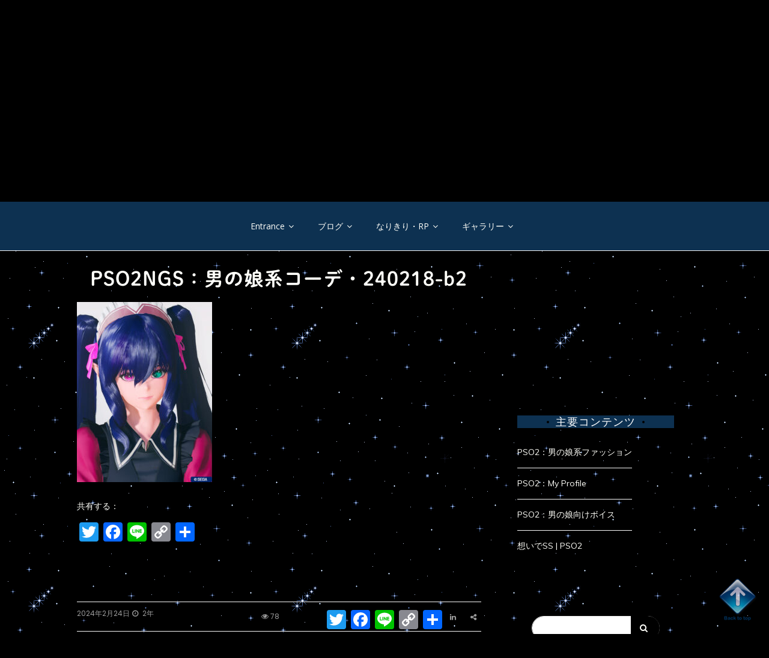

--- FILE ---
content_type: text/html; charset=UTF-8
request_url: https://kira2star.jp/pso2ngs_onkcd240218-b2/
body_size: 26480
content:
<!doctype html>
<html dir="ltr" lang="ja" prefix="og: https://ogp.me/ns#">
<head>
	<meta charset="UTF-8">
	<link rel="profile" href="https://gmpg.org/xfn/11">
	<meta name="viewport" content="width=device-width, initial-scale=1, shrink-to-fit=no">
		<meta property="og:image" content="" /> 
		
	<title>PSO2NGS：男の娘系コーデ・240218-b2 | 幻想紀行</title>

		<!-- All in One SEO 4.9.3 - aioseo.com -->
	<meta name="description" content="男の娘系コーデ・240218-b2" />
	<meta name="robots" content="max-snippet:-1, max-image-preview:large, max-video-preview:-1" />
	<meta name="author" content="ＤＩＯＮＡ"/>
	<meta name="msvalidate.01" content="9DF1ECB77E8D25E44F3EEB0A5E13D3AE" />
	<link rel="canonical" href="https://kira2star.jp/pso2ngs_onkcd240218-b2/" />
	<meta name="generator" content="All in One SEO (AIOSEO) 4.9.3" />
		<meta property="og:locale" content="ja_JP" />
		<meta property="og:site_name" content="幻想紀行" />
		<meta property="og:type" content="article" />
		<meta property="og:title" content="PSO2NGS：男の娘系コーデ・240218-b2 | 幻想紀行" />
		<meta property="og:description" content="男の娘系コーデ・240218-b2" />
		<meta property="og:url" content="https://kira2star.jp/pso2ngs_onkcd240218-b2/" />
		<meta property="og:image" content="https://kira2star.wp-x.jp/wp-content/uploads/2013/04/eyecatch_zakki1.jpg" />
		<meta property="og:image:secure_url" content="https://kira2star.wp-x.jp/wp-content/uploads/2013/04/eyecatch_zakki1.jpg" />
		<meta property="article:published_time" content="2024-02-24T06:09:46+00:00" />
		<meta property="article:modified_time" content="2024-02-24T06:27:09+00:00" />
		<meta name="twitter:card" content="summary_large_image" />
		<meta name="twitter:site" content="@Alice482" />
		<meta name="twitter:title" content="PSO2NGS：男の娘系コーデ・240218-b2 | 幻想紀行" />
		<meta name="twitter:description" content="男の娘系コーデ・240218-b2" />
		<meta name="twitter:creator" content="@Alice482" />
		<meta name="twitter:image" content="https://kira2star.wp-x.jp/wp-content/uploads/2013/04/eyecatch_zakki1.jpg" />
		<script type="application/ld+json" class="aioseo-schema">
			{"@context":"https:\/\/schema.org","@graph":[{"@type":"BreadcrumbList","@id":"https:\/\/kira2star.jp\/pso2ngs_onkcd240218-b2\/#breadcrumblist","itemListElement":[{"@type":"ListItem","@id":"https:\/\/kira2star.jp#listItem","position":1,"name":"Home","item":"https:\/\/kira2star.jp","nextItem":{"@type":"ListItem","@id":"https:\/\/kira2star.jp\/pso2ngs_onkcd240218-b2\/#listItem","name":"PSO2NGS\uff1a\u7537\u306e\u5a18\u7cfb\u30b3\u30fc\u30c7\u30fb240218-b2"}},{"@type":"ListItem","@id":"https:\/\/kira2star.jp\/pso2ngs_onkcd240218-b2\/#listItem","position":2,"name":"PSO2NGS\uff1a\u7537\u306e\u5a18\u7cfb\u30b3\u30fc\u30c7\u30fb240218-b2","previousItem":{"@type":"ListItem","@id":"https:\/\/kira2star.jp#listItem","name":"Home"}}]},{"@type":"ItemPage","@id":"https:\/\/kira2star.jp\/pso2ngs_onkcd240218-b2\/#itempage","url":"https:\/\/kira2star.jp\/pso2ngs_onkcd240218-b2\/","name":"PSO2NGS\uff1a\u7537\u306e\u5a18\u7cfb\u30b3\u30fc\u30c7\u30fb240218-b2 | \u5e7b\u60f3\u7d00\u884c","description":"\u7537\u306e\u5a18\u7cfb\u30b3\u30fc\u30c7\u30fb240218-b2","inLanguage":"ja","isPartOf":{"@id":"https:\/\/kira2star.jp\/#website"},"breadcrumb":{"@id":"https:\/\/kira2star.jp\/pso2ngs_onkcd240218-b2\/#breadcrumblist"},"author":{"@id":"https:\/\/kira2star.jp\/author\/diona-f\/#author"},"creator":{"@id":"https:\/\/kira2star.jp\/author\/diona-f\/#author"},"datePublished":"2024-02-24T15:09:46+09:00","dateModified":"2024-02-24T15:27:09+09:00"},{"@type":"Person","@id":"https:\/\/kira2star.jp\/#person","name":"\uff24\uff29\uff2f\uff2e\uff21","image":{"@type":"ImageObject","@id":"https:\/\/kira2star.jp\/pso2ngs_onkcd240218-b2\/#personImage","url":"https:\/\/secure.gravatar.com\/avatar\/cdc4ff72a6c35770d8f5930bd19047ce423adc61a3b0b6d6577cf924e3491208?s=96&d=wavatar&r=g","width":96,"height":96,"caption":"\uff24\uff29\uff2f\uff2e\uff21"},"sameAs":["https:\/\/twitter.com\/Alice482"]},{"@type":"Person","@id":"https:\/\/kira2star.jp\/author\/diona-f\/#author","url":"https:\/\/kira2star.jp\/author\/diona-f\/","name":"\uff24\uff29\uff2f\uff2e\uff21","image":{"@type":"ImageObject","@id":"https:\/\/kira2star.jp\/pso2ngs_onkcd240218-b2\/#authorImage","url":"https:\/\/secure.gravatar.com\/avatar\/cdc4ff72a6c35770d8f5930bd19047ce423adc61a3b0b6d6577cf924e3491208?s=96&d=wavatar&r=g","width":96,"height":96,"caption":"\uff24\uff29\uff2f\uff2e\uff21"},"sameAs":["https:\/\/twitter.com\/Alice482"]},{"@type":"WebSite","@id":"https:\/\/kira2star.jp\/#website","url":"https:\/\/kira2star.jp\/","name":"\u5e7b\u60f3\u7d00\u884c","description":"\u30aa\u30f3\u30e9\u30a4\u30f3\u30b2\u30fc\u30e0\u306e\u65c5\u65e5\u8a18\u3002\u305f\u307e\u306b\u30b0\u30c3\u30ba\u7d39\u4ecb\u3002","inLanguage":"ja","publisher":{"@id":"https:\/\/kira2star.jp\/#person"}}]}
		</script>
		<!-- All in One SEO -->

<link rel='dns-prefetch' href='//webfonts.xserver.jp' />
<link rel='dns-prefetch' href='//static.addtoany.com' />
<link rel='dns-prefetch' href='//stats.wp.com' />
<link rel='dns-prefetch' href='//fonts.googleapis.com' />
<link rel='dns-prefetch' href='//v0.wordpress.com' />
<link rel='dns-prefetch' href='//widgets.wp.com' />
<link rel='dns-prefetch' href='//s0.wp.com' />
<link rel='dns-prefetch' href='//0.gravatar.com' />
<link rel='dns-prefetch' href='//1.gravatar.com' />
<link rel='dns-prefetch' href='//2.gravatar.com' />
<link rel='dns-prefetch' href='//jetpack.wordpress.com' />
<link rel='dns-prefetch' href='//public-api.wordpress.com' />
<link rel="alternate" type="application/rss+xml" title="幻想紀行 &raquo; フィード" href="https://kira2star.jp/feed/" />
<link rel="alternate" type="application/rss+xml" title="幻想紀行 &raquo; コメントフィード" href="https://kira2star.jp/comments/feed/" />
<link rel="alternate" type="application/rss+xml" title="幻想紀行 &raquo; PSO2NGS：男の娘系コーデ・240218-b2 のコメントのフィード" href="https://kira2star.jp/feed/?attachment_id=42013" />
<link rel="alternate" title="oEmbed (JSON)" type="application/json+oembed" href="https://kira2star.jp/wp-json/oembed/1.0/embed?url=https%3A%2F%2Fkira2star.jp%2Fpso2ngs_onkcd240218-b2%2F" />
<link rel="alternate" title="oEmbed (XML)" type="text/xml+oembed" href="https://kira2star.jp/wp-json/oembed/1.0/embed?url=https%3A%2F%2Fkira2star.jp%2Fpso2ngs_onkcd240218-b2%2F&#038;format=xml" />
		<!-- This site uses the Google Analytics by MonsterInsights plugin v9.11.1 - Using Analytics tracking - https://www.monsterinsights.com/ -->
							<script src="//www.googletagmanager.com/gtag/js?id=G-LQ464SE0ZE"  data-cfasync="false" data-wpfc-render="false" type="text/javascript" async></script>
			<script data-cfasync="false" data-wpfc-render="false" type="text/javascript">
				var mi_version = '9.11.1';
				var mi_track_user = true;
				var mi_no_track_reason = '';
								var MonsterInsightsDefaultLocations = {"page_location":"https:\/\/kira2star.jp\/pso2ngs_onkcd240218-b2\/"};
								if ( typeof MonsterInsightsPrivacyGuardFilter === 'function' ) {
					var MonsterInsightsLocations = (typeof MonsterInsightsExcludeQuery === 'object') ? MonsterInsightsPrivacyGuardFilter( MonsterInsightsExcludeQuery ) : MonsterInsightsPrivacyGuardFilter( MonsterInsightsDefaultLocations );
				} else {
					var MonsterInsightsLocations = (typeof MonsterInsightsExcludeQuery === 'object') ? MonsterInsightsExcludeQuery : MonsterInsightsDefaultLocations;
				}

								var disableStrs = [
										'ga-disable-G-LQ464SE0ZE',
									];

				/* Function to detect opted out users */
				function __gtagTrackerIsOptedOut() {
					for (var index = 0; index < disableStrs.length; index++) {
						if (document.cookie.indexOf(disableStrs[index] + '=true') > -1) {
							return true;
						}
					}

					return false;
				}

				/* Disable tracking if the opt-out cookie exists. */
				if (__gtagTrackerIsOptedOut()) {
					for (var index = 0; index < disableStrs.length; index++) {
						window[disableStrs[index]] = true;
					}
				}

				/* Opt-out function */
				function __gtagTrackerOptout() {
					for (var index = 0; index < disableStrs.length; index++) {
						document.cookie = disableStrs[index] + '=true; expires=Thu, 31 Dec 2099 23:59:59 UTC; path=/';
						window[disableStrs[index]] = true;
					}
				}

				if ('undefined' === typeof gaOptout) {
					function gaOptout() {
						__gtagTrackerOptout();
					}
				}
								window.dataLayer = window.dataLayer || [];

				window.MonsterInsightsDualTracker = {
					helpers: {},
					trackers: {},
				};
				if (mi_track_user) {
					function __gtagDataLayer() {
						dataLayer.push(arguments);
					}

					function __gtagTracker(type, name, parameters) {
						if (!parameters) {
							parameters = {};
						}

						if (parameters.send_to) {
							__gtagDataLayer.apply(null, arguments);
							return;
						}

						if (type === 'event') {
														parameters.send_to = monsterinsights_frontend.v4_id;
							var hookName = name;
							if (typeof parameters['event_category'] !== 'undefined') {
								hookName = parameters['event_category'] + ':' + name;
							}

							if (typeof MonsterInsightsDualTracker.trackers[hookName] !== 'undefined') {
								MonsterInsightsDualTracker.trackers[hookName](parameters);
							} else {
								__gtagDataLayer('event', name, parameters);
							}
							
						} else {
							__gtagDataLayer.apply(null, arguments);
						}
					}

					__gtagTracker('js', new Date());
					__gtagTracker('set', {
						'developer_id.dZGIzZG': true,
											});
					if ( MonsterInsightsLocations.page_location ) {
						__gtagTracker('set', MonsterInsightsLocations);
					}
										__gtagTracker('config', 'G-LQ464SE0ZE', {"forceSSL":"true","link_attribution":"true"} );
										window.gtag = __gtagTracker;										(function () {
						/* https://developers.google.com/analytics/devguides/collection/analyticsjs/ */
						/* ga and __gaTracker compatibility shim. */
						var noopfn = function () {
							return null;
						};
						var newtracker = function () {
							return new Tracker();
						};
						var Tracker = function () {
							return null;
						};
						var p = Tracker.prototype;
						p.get = noopfn;
						p.set = noopfn;
						p.send = function () {
							var args = Array.prototype.slice.call(arguments);
							args.unshift('send');
							__gaTracker.apply(null, args);
						};
						var __gaTracker = function () {
							var len = arguments.length;
							if (len === 0) {
								return;
							}
							var f = arguments[len - 1];
							if (typeof f !== 'object' || f === null || typeof f.hitCallback !== 'function') {
								if ('send' === arguments[0]) {
									var hitConverted, hitObject = false, action;
									if ('event' === arguments[1]) {
										if ('undefined' !== typeof arguments[3]) {
											hitObject = {
												'eventAction': arguments[3],
												'eventCategory': arguments[2],
												'eventLabel': arguments[4],
												'value': arguments[5] ? arguments[5] : 1,
											}
										}
									}
									if ('pageview' === arguments[1]) {
										if ('undefined' !== typeof arguments[2]) {
											hitObject = {
												'eventAction': 'page_view',
												'page_path': arguments[2],
											}
										}
									}
									if (typeof arguments[2] === 'object') {
										hitObject = arguments[2];
									}
									if (typeof arguments[5] === 'object') {
										Object.assign(hitObject, arguments[5]);
									}
									if ('undefined' !== typeof arguments[1].hitType) {
										hitObject = arguments[1];
										if ('pageview' === hitObject.hitType) {
											hitObject.eventAction = 'page_view';
										}
									}
									if (hitObject) {
										action = 'timing' === arguments[1].hitType ? 'timing_complete' : hitObject.eventAction;
										hitConverted = mapArgs(hitObject);
										__gtagTracker('event', action, hitConverted);
									}
								}
								return;
							}

							function mapArgs(args) {
								var arg, hit = {};
								var gaMap = {
									'eventCategory': 'event_category',
									'eventAction': 'event_action',
									'eventLabel': 'event_label',
									'eventValue': 'event_value',
									'nonInteraction': 'non_interaction',
									'timingCategory': 'event_category',
									'timingVar': 'name',
									'timingValue': 'value',
									'timingLabel': 'event_label',
									'page': 'page_path',
									'location': 'page_location',
									'title': 'page_title',
									'referrer' : 'page_referrer',
								};
								for (arg in args) {
																		if (!(!args.hasOwnProperty(arg) || !gaMap.hasOwnProperty(arg))) {
										hit[gaMap[arg]] = args[arg];
									} else {
										hit[arg] = args[arg];
									}
								}
								return hit;
							}

							try {
								f.hitCallback();
							} catch (ex) {
							}
						};
						__gaTracker.create = newtracker;
						__gaTracker.getByName = newtracker;
						__gaTracker.getAll = function () {
							return [];
						};
						__gaTracker.remove = noopfn;
						__gaTracker.loaded = true;
						window['__gaTracker'] = __gaTracker;
					})();
									} else {
										console.log("");
					(function () {
						function __gtagTracker() {
							return null;
						}

						window['__gtagTracker'] = __gtagTracker;
						window['gtag'] = __gtagTracker;
					})();
									}
			</script>
							<!-- / Google Analytics by MonsterInsights -->
		<style id='wp-img-auto-sizes-contain-inline-css' type='text/css'>
img:is([sizes=auto i],[sizes^="auto," i]){contain-intrinsic-size:3000px 1500px}
/*# sourceURL=wp-img-auto-sizes-contain-inline-css */
</style>
<style id='wp-emoji-styles-inline-css' type='text/css'>

	img.wp-smiley, img.emoji {
		display: inline !important;
		border: none !important;
		box-shadow: none !important;
		height: 1em !important;
		width: 1em !important;
		margin: 0 0.07em !important;
		vertical-align: -0.1em !important;
		background: none !important;
		padding: 0 !important;
	}
/*# sourceURL=wp-emoji-styles-inline-css */
</style>
<link rel='stylesheet' id='wp-block-library-css' href='https://kira2star.jp/wp-includes/css/dist/block-library/style.min.css?ver=6.9' type='text/css' media='all' />
<style id='wp-block-library-theme-inline-css' type='text/css'>
.wp-block-audio :where(figcaption){color:#555;font-size:13px;text-align:center}.is-dark-theme .wp-block-audio :where(figcaption){color:#ffffffa6}.wp-block-audio{margin:0 0 1em}.wp-block-code{border:1px solid #ccc;border-radius:4px;font-family:Menlo,Consolas,monaco,monospace;padding:.8em 1em}.wp-block-embed :where(figcaption){color:#555;font-size:13px;text-align:center}.is-dark-theme .wp-block-embed :where(figcaption){color:#ffffffa6}.wp-block-embed{margin:0 0 1em}.blocks-gallery-caption{color:#555;font-size:13px;text-align:center}.is-dark-theme .blocks-gallery-caption{color:#ffffffa6}:root :where(.wp-block-image figcaption){color:#555;font-size:13px;text-align:center}.is-dark-theme :root :where(.wp-block-image figcaption){color:#ffffffa6}.wp-block-image{margin:0 0 1em}.wp-block-pullquote{border-bottom:4px solid;border-top:4px solid;color:currentColor;margin-bottom:1.75em}.wp-block-pullquote :where(cite),.wp-block-pullquote :where(footer),.wp-block-pullquote__citation{color:currentColor;font-size:.8125em;font-style:normal;text-transform:uppercase}.wp-block-quote{border-left:.25em solid;margin:0 0 1.75em;padding-left:1em}.wp-block-quote cite,.wp-block-quote footer{color:currentColor;font-size:.8125em;font-style:normal;position:relative}.wp-block-quote:where(.has-text-align-right){border-left:none;border-right:.25em solid;padding-left:0;padding-right:1em}.wp-block-quote:where(.has-text-align-center){border:none;padding-left:0}.wp-block-quote.is-large,.wp-block-quote.is-style-large,.wp-block-quote:where(.is-style-plain){border:none}.wp-block-search .wp-block-search__label{font-weight:700}.wp-block-search__button{border:1px solid #ccc;padding:.375em .625em}:where(.wp-block-group.has-background){padding:1.25em 2.375em}.wp-block-separator.has-css-opacity{opacity:.4}.wp-block-separator{border:none;border-bottom:2px solid;margin-left:auto;margin-right:auto}.wp-block-separator.has-alpha-channel-opacity{opacity:1}.wp-block-separator:not(.is-style-wide):not(.is-style-dots){width:100px}.wp-block-separator.has-background:not(.is-style-dots){border-bottom:none;height:1px}.wp-block-separator.has-background:not(.is-style-wide):not(.is-style-dots){height:2px}.wp-block-table{margin:0 0 1em}.wp-block-table td,.wp-block-table th{word-break:normal}.wp-block-table :where(figcaption){color:#555;font-size:13px;text-align:center}.is-dark-theme .wp-block-table :where(figcaption){color:#ffffffa6}.wp-block-video :where(figcaption){color:#555;font-size:13px;text-align:center}.is-dark-theme .wp-block-video :where(figcaption){color:#ffffffa6}.wp-block-video{margin:0 0 1em}:root :where(.wp-block-template-part.has-background){margin-bottom:0;margin-top:0;padding:1.25em 2.375em}
/*# sourceURL=/wp-includes/css/dist/block-library/theme.min.css */
</style>
<style id='classic-theme-styles-inline-css' type='text/css'>
/*! This file is auto-generated */
.wp-block-button__link{color:#fff;background-color:#32373c;border-radius:9999px;box-shadow:none;text-decoration:none;padding:calc(.667em + 2px) calc(1.333em + 2px);font-size:1.125em}.wp-block-file__button{background:#32373c;color:#fff;text-decoration:none}
/*# sourceURL=/wp-includes/css/classic-themes.min.css */
</style>
<link rel='stylesheet' id='aioseo/css/src/vue/standalone/blocks/table-of-contents/global.scss-css' href='https://kira2star.jp/wp-content/plugins/all-in-one-seo-pack/dist/Lite/assets/css/table-of-contents/global.e90f6d47.css?ver=4.9.3' type='text/css' media='all' />
<link rel='stylesheet' id='mediaelement-css' href='https://kira2star.jp/wp-includes/js/mediaelement/mediaelementplayer-legacy.min.css?ver=4.2.17' type='text/css' media='all' />
<link rel='stylesheet' id='wp-mediaelement-css' href='https://kira2star.jp/wp-includes/js/mediaelement/wp-mediaelement.min.css?ver=6.9' type='text/css' media='all' />
<style id='jetpack-sharing-buttons-style-inline-css' type='text/css'>
.jetpack-sharing-buttons__services-list{display:flex;flex-direction:row;flex-wrap:wrap;gap:0;list-style-type:none;margin:5px;padding:0}.jetpack-sharing-buttons__services-list.has-small-icon-size{font-size:12px}.jetpack-sharing-buttons__services-list.has-normal-icon-size{font-size:16px}.jetpack-sharing-buttons__services-list.has-large-icon-size{font-size:24px}.jetpack-sharing-buttons__services-list.has-huge-icon-size{font-size:36px}@media print{.jetpack-sharing-buttons__services-list{display:none!important}}.editor-styles-wrapper .wp-block-jetpack-sharing-buttons{gap:0;padding-inline-start:0}ul.jetpack-sharing-buttons__services-list.has-background{padding:1.25em 2.375em}
/*# sourceURL=https://kira2star.jp/wp-content/plugins/jetpack/_inc/blocks/sharing-buttons/view.css */
</style>
<style id='global-styles-inline-css' type='text/css'>
:root{--wp--preset--aspect-ratio--square: 1;--wp--preset--aspect-ratio--4-3: 4/3;--wp--preset--aspect-ratio--3-4: 3/4;--wp--preset--aspect-ratio--3-2: 3/2;--wp--preset--aspect-ratio--2-3: 2/3;--wp--preset--aspect-ratio--16-9: 16/9;--wp--preset--aspect-ratio--9-16: 9/16;--wp--preset--color--black: #000000;--wp--preset--color--cyan-bluish-gray: #abb8c3;--wp--preset--color--white: #ffffff;--wp--preset--color--pale-pink: #f78da7;--wp--preset--color--vivid-red: #cf2e2e;--wp--preset--color--luminous-vivid-orange: #ff6900;--wp--preset--color--luminous-vivid-amber: #fcb900;--wp--preset--color--light-green-cyan: #7bdcb5;--wp--preset--color--vivid-green-cyan: #00d084;--wp--preset--color--pale-cyan-blue: #8ed1fc;--wp--preset--color--vivid-cyan-blue: #0693e3;--wp--preset--color--vivid-purple: #9b51e0;--wp--preset--gradient--vivid-cyan-blue-to-vivid-purple: linear-gradient(135deg,rgb(6,147,227) 0%,rgb(155,81,224) 100%);--wp--preset--gradient--light-green-cyan-to-vivid-green-cyan: linear-gradient(135deg,rgb(122,220,180) 0%,rgb(0,208,130) 100%);--wp--preset--gradient--luminous-vivid-amber-to-luminous-vivid-orange: linear-gradient(135deg,rgb(252,185,0) 0%,rgb(255,105,0) 100%);--wp--preset--gradient--luminous-vivid-orange-to-vivid-red: linear-gradient(135deg,rgb(255,105,0) 0%,rgb(207,46,46) 100%);--wp--preset--gradient--very-light-gray-to-cyan-bluish-gray: linear-gradient(135deg,rgb(238,238,238) 0%,rgb(169,184,195) 100%);--wp--preset--gradient--cool-to-warm-spectrum: linear-gradient(135deg,rgb(74,234,220) 0%,rgb(151,120,209) 20%,rgb(207,42,186) 40%,rgb(238,44,130) 60%,rgb(251,105,98) 80%,rgb(254,248,76) 100%);--wp--preset--gradient--blush-light-purple: linear-gradient(135deg,rgb(255,206,236) 0%,rgb(152,150,240) 100%);--wp--preset--gradient--blush-bordeaux: linear-gradient(135deg,rgb(254,205,165) 0%,rgb(254,45,45) 50%,rgb(107,0,62) 100%);--wp--preset--gradient--luminous-dusk: linear-gradient(135deg,rgb(255,203,112) 0%,rgb(199,81,192) 50%,rgb(65,88,208) 100%);--wp--preset--gradient--pale-ocean: linear-gradient(135deg,rgb(255,245,203) 0%,rgb(182,227,212) 50%,rgb(51,167,181) 100%);--wp--preset--gradient--electric-grass: linear-gradient(135deg,rgb(202,248,128) 0%,rgb(113,206,126) 100%);--wp--preset--gradient--midnight: linear-gradient(135deg,rgb(2,3,129) 0%,rgb(40,116,252) 100%);--wp--preset--font-size--small: 13px;--wp--preset--font-size--medium: 20px;--wp--preset--font-size--large: 36px;--wp--preset--font-size--x-large: 42px;--wp--preset--spacing--20: 0.44rem;--wp--preset--spacing--30: 0.67rem;--wp--preset--spacing--40: 1rem;--wp--preset--spacing--50: 1.5rem;--wp--preset--spacing--60: 2.25rem;--wp--preset--spacing--70: 3.38rem;--wp--preset--spacing--80: 5.06rem;--wp--preset--shadow--natural: 6px 6px 9px rgba(0, 0, 0, 0.2);--wp--preset--shadow--deep: 12px 12px 50px rgba(0, 0, 0, 0.4);--wp--preset--shadow--sharp: 6px 6px 0px rgba(0, 0, 0, 0.2);--wp--preset--shadow--outlined: 6px 6px 0px -3px rgb(255, 255, 255), 6px 6px rgb(0, 0, 0);--wp--preset--shadow--crisp: 6px 6px 0px rgb(0, 0, 0);}:where(.is-layout-flex){gap: 0.5em;}:where(.is-layout-grid){gap: 0.5em;}body .is-layout-flex{display: flex;}.is-layout-flex{flex-wrap: wrap;align-items: center;}.is-layout-flex > :is(*, div){margin: 0;}body .is-layout-grid{display: grid;}.is-layout-grid > :is(*, div){margin: 0;}:where(.wp-block-columns.is-layout-flex){gap: 2em;}:where(.wp-block-columns.is-layout-grid){gap: 2em;}:where(.wp-block-post-template.is-layout-flex){gap: 1.25em;}:where(.wp-block-post-template.is-layout-grid){gap: 1.25em;}.has-black-color{color: var(--wp--preset--color--black) !important;}.has-cyan-bluish-gray-color{color: var(--wp--preset--color--cyan-bluish-gray) !important;}.has-white-color{color: var(--wp--preset--color--white) !important;}.has-pale-pink-color{color: var(--wp--preset--color--pale-pink) !important;}.has-vivid-red-color{color: var(--wp--preset--color--vivid-red) !important;}.has-luminous-vivid-orange-color{color: var(--wp--preset--color--luminous-vivid-orange) !important;}.has-luminous-vivid-amber-color{color: var(--wp--preset--color--luminous-vivid-amber) !important;}.has-light-green-cyan-color{color: var(--wp--preset--color--light-green-cyan) !important;}.has-vivid-green-cyan-color{color: var(--wp--preset--color--vivid-green-cyan) !important;}.has-pale-cyan-blue-color{color: var(--wp--preset--color--pale-cyan-blue) !important;}.has-vivid-cyan-blue-color{color: var(--wp--preset--color--vivid-cyan-blue) !important;}.has-vivid-purple-color{color: var(--wp--preset--color--vivid-purple) !important;}.has-black-background-color{background-color: var(--wp--preset--color--black) !important;}.has-cyan-bluish-gray-background-color{background-color: var(--wp--preset--color--cyan-bluish-gray) !important;}.has-white-background-color{background-color: var(--wp--preset--color--white) !important;}.has-pale-pink-background-color{background-color: var(--wp--preset--color--pale-pink) !important;}.has-vivid-red-background-color{background-color: var(--wp--preset--color--vivid-red) !important;}.has-luminous-vivid-orange-background-color{background-color: var(--wp--preset--color--luminous-vivid-orange) !important;}.has-luminous-vivid-amber-background-color{background-color: var(--wp--preset--color--luminous-vivid-amber) !important;}.has-light-green-cyan-background-color{background-color: var(--wp--preset--color--light-green-cyan) !important;}.has-vivid-green-cyan-background-color{background-color: var(--wp--preset--color--vivid-green-cyan) !important;}.has-pale-cyan-blue-background-color{background-color: var(--wp--preset--color--pale-cyan-blue) !important;}.has-vivid-cyan-blue-background-color{background-color: var(--wp--preset--color--vivid-cyan-blue) !important;}.has-vivid-purple-background-color{background-color: var(--wp--preset--color--vivid-purple) !important;}.has-black-border-color{border-color: var(--wp--preset--color--black) !important;}.has-cyan-bluish-gray-border-color{border-color: var(--wp--preset--color--cyan-bluish-gray) !important;}.has-white-border-color{border-color: var(--wp--preset--color--white) !important;}.has-pale-pink-border-color{border-color: var(--wp--preset--color--pale-pink) !important;}.has-vivid-red-border-color{border-color: var(--wp--preset--color--vivid-red) !important;}.has-luminous-vivid-orange-border-color{border-color: var(--wp--preset--color--luminous-vivid-orange) !important;}.has-luminous-vivid-amber-border-color{border-color: var(--wp--preset--color--luminous-vivid-amber) !important;}.has-light-green-cyan-border-color{border-color: var(--wp--preset--color--light-green-cyan) !important;}.has-vivid-green-cyan-border-color{border-color: var(--wp--preset--color--vivid-green-cyan) !important;}.has-pale-cyan-blue-border-color{border-color: var(--wp--preset--color--pale-cyan-blue) !important;}.has-vivid-cyan-blue-border-color{border-color: var(--wp--preset--color--vivid-cyan-blue) !important;}.has-vivid-purple-border-color{border-color: var(--wp--preset--color--vivid-purple) !important;}.has-vivid-cyan-blue-to-vivid-purple-gradient-background{background: var(--wp--preset--gradient--vivid-cyan-blue-to-vivid-purple) !important;}.has-light-green-cyan-to-vivid-green-cyan-gradient-background{background: var(--wp--preset--gradient--light-green-cyan-to-vivid-green-cyan) !important;}.has-luminous-vivid-amber-to-luminous-vivid-orange-gradient-background{background: var(--wp--preset--gradient--luminous-vivid-amber-to-luminous-vivid-orange) !important;}.has-luminous-vivid-orange-to-vivid-red-gradient-background{background: var(--wp--preset--gradient--luminous-vivid-orange-to-vivid-red) !important;}.has-very-light-gray-to-cyan-bluish-gray-gradient-background{background: var(--wp--preset--gradient--very-light-gray-to-cyan-bluish-gray) !important;}.has-cool-to-warm-spectrum-gradient-background{background: var(--wp--preset--gradient--cool-to-warm-spectrum) !important;}.has-blush-light-purple-gradient-background{background: var(--wp--preset--gradient--blush-light-purple) !important;}.has-blush-bordeaux-gradient-background{background: var(--wp--preset--gradient--blush-bordeaux) !important;}.has-luminous-dusk-gradient-background{background: var(--wp--preset--gradient--luminous-dusk) !important;}.has-pale-ocean-gradient-background{background: var(--wp--preset--gradient--pale-ocean) !important;}.has-electric-grass-gradient-background{background: var(--wp--preset--gradient--electric-grass) !important;}.has-midnight-gradient-background{background: var(--wp--preset--gradient--midnight) !important;}.has-small-font-size{font-size: var(--wp--preset--font-size--small) !important;}.has-medium-font-size{font-size: var(--wp--preset--font-size--medium) !important;}.has-large-font-size{font-size: var(--wp--preset--font-size--large) !important;}.has-x-large-font-size{font-size: var(--wp--preset--font-size--x-large) !important;}
:where(.wp-block-post-template.is-layout-flex){gap: 1.25em;}:where(.wp-block-post-template.is-layout-grid){gap: 1.25em;}
:where(.wp-block-term-template.is-layout-flex){gap: 1.25em;}:where(.wp-block-term-template.is-layout-grid){gap: 1.25em;}
:where(.wp-block-columns.is-layout-flex){gap: 2em;}:where(.wp-block-columns.is-layout-grid){gap: 2em;}
:root :where(.wp-block-pullquote){font-size: 1.5em;line-height: 1.6;}
/*# sourceURL=global-styles-inline-css */
</style>
<link rel='stylesheet' id='sb-type-std-css' href='https://kira2star.jp/wp-content/plugins/speech-bubble/css/sb-type-std.css?ver=6.9' type='text/css' media='all' />
<link rel='stylesheet' id='sb-type-fb-css' href='https://kira2star.jp/wp-content/plugins/speech-bubble/css/sb-type-fb.css?ver=6.9' type='text/css' media='all' />
<link rel='stylesheet' id='sb-type-fb-flat-css' href='https://kira2star.jp/wp-content/plugins/speech-bubble/css/sb-type-fb-flat.css?ver=6.9' type='text/css' media='all' />
<link rel='stylesheet' id='sb-type-ln-css' href='https://kira2star.jp/wp-content/plugins/speech-bubble/css/sb-type-ln.css?ver=6.9' type='text/css' media='all' />
<link rel='stylesheet' id='sb-type-ln-flat-css' href='https://kira2star.jp/wp-content/plugins/speech-bubble/css/sb-type-ln-flat.css?ver=6.9' type='text/css' media='all' />
<link rel='stylesheet' id='sb-type-pink-css' href='https://kira2star.jp/wp-content/plugins/speech-bubble/css/sb-type-pink.css?ver=6.9' type='text/css' media='all' />
<link rel='stylesheet' id='sb-type-rtail-css' href='https://kira2star.jp/wp-content/plugins/speech-bubble/css/sb-type-rtail.css?ver=6.9' type='text/css' media='all' />
<link rel='stylesheet' id='sb-type-drop-css' href='https://kira2star.jp/wp-content/plugins/speech-bubble/css/sb-type-drop.css?ver=6.9' type='text/css' media='all' />
<link rel='stylesheet' id='sb-type-think-css' href='https://kira2star.jp/wp-content/plugins/speech-bubble/css/sb-type-think.css?ver=6.9' type='text/css' media='all' />
<link rel='stylesheet' id='sb-no-br-css' href='https://kira2star.jp/wp-content/plugins/speech-bubble/css/sb-no-br.css?ver=6.9' type='text/css' media='all' />
<link rel='stylesheet' id='rt-fontawsome-css' href='https://kira2star.jp/wp-content/plugins/the-post-grid/assets/vendor/font-awesome/css/font-awesome.min.css?ver=7.8.8' type='text/css' media='all' />
<link rel='stylesheet' id='rt-tpg-css' href='https://kira2star.jp/wp-content/plugins/the-post-grid/assets/css/thepostgrid.min.css?ver=7.8.8' type='text/css' media='all' />
<link rel='stylesheet' id='protect-link-css-css' href='https://kira2star.jp/wp-content/plugins/wp-copy-protect-with-color-design/css/protect_style.css?ver=6.9' type='text/css' media='all' />
<link rel='stylesheet' id='jetpack-instant-search-css' href='https://kira2star.jp/wp-content/plugins/jetpack/jetpack_vendor/automattic/jetpack-search/build/instant-search/jp-search.chunk-main-payload.css?minify=false&#038;ver=62e24c826fcd11ccbe81' type='text/css' media='all' />
<link rel='stylesheet' id='kenwheeler-slicktheme-css' href='https://kira2star.jp/wp-content/themes/pro-new-blog/css/slick-theme.css?ver=1.9.0' type='text/css' media='all' />
<link rel='stylesheet' id='bootstrap-css' href='https://kira2star.jp/wp-content/themes/pro-new-blog/css/bootstrap.css?ver=4.1.1' type='text/css' media='all' />
<link rel='stylesheet' id='like-dislike-css' href='https://kira2star.jp/wp-content/themes/pro-new-blog/css/like-dislike-counter.css?ver=1.0.0' type='text/css' media='all' />
<link rel='stylesheet' id='pro-new-blog-style-css' href='https://kira2star.jp/wp-content/themes/pro-new-blog/style.css?ver=6.9' type='text/css' media='all' />
<link rel='stylesheet' id='kenwheeler-slick-css' href='https://kira2star.jp/wp-content/themes/pro-new-blog/css/slick.css?ver=1.9.0' type='text/css' media='all' />
<link rel='stylesheet' id='pro-new-blog-sidenav-css' href='https://kira2star.jp/wp-content/themes/pro-new-blog/css/sidenav.css?ver=1.0.0' type='text/css' media='all' />
<link rel='stylesheet' id='font-awesome-5-css' href='https://kira2star.jp/wp-content/themes/pro-new-blog/css/font-awesome-5.css?ver=5.1.12' type='text/css' media='all' />
<link rel='stylesheet' id='font-awesome-css' href='https://kira2star.jp/wp-content/plugins/elementor/assets/lib/font-awesome/css/font-awesome.min.css?ver=4.7.0' type='text/css' media='all' />
<link rel='stylesheet' id='google-webfonts-css' href='//fonts.googleapis.com/css?family=Kaushan+Script|Poppins|Muli' type='text/css' media='all' />
<link rel='stylesheet' id='google-font-brand1-css' href='https://fonts.googleapis.com/css?family=Kaushan+Script&#038;ver=5.1' type='text/css' media='all' />
<link rel='stylesheet' id='google-font-brand2-css' href='https://fonts.googleapis.com/css?family=Kaushan+Script&#038;ver=5.1' type='text/css' media='all' />
<link rel='stylesheet' id='google-font-brand3-css' href='https://fonts.googleapis.com/css?family=Open+Sans&#038;ver=5.1' type='text/css' media='all' />
<link rel='stylesheet' id='google-font-brand4-css' href='https://fonts.googleapis.com/css?family=Open+Sans&#038;ver=5.1' type='text/css' media='all' />
<link rel='stylesheet' id='google-font-brand5-css' href='https://fonts.googleapis.com/css?family=Poppins&#038;ver=5.1' type='text/css' media='all' />
<link rel='stylesheet' id='google-font-brand6-css' href='https://fonts.googleapis.com/css?family=Poppins&#038;ver=5.1' type='text/css' media='all' />
<link rel='stylesheet' id='google-font-brand7-css' href='https://fonts.googleapis.com/css?family=Muli&#038;ver=5.1' type='text/css' media='all' />
<link rel='stylesheet' id='google-font-brand8-css' href='https://fonts.googleapis.com/css?family=Poppins&#038;ver=5.1' type='text/css' media='all' />
<link rel='stylesheet' id='google-font-brand9-css' href='https://fonts.googleapis.com/css?family=Poppins&#038;ver=5.1' type='text/css' media='all' />
<link rel='stylesheet' id='google-font-brand10-css' href='https://fonts.googleapis.com/css?family=Noto+Sans&#038;ver=5.1' type='text/css' media='all' />
<link rel='stylesheet' id='google-font-brand11-css' href='https://fonts.googleapis.com/css?family=Poppins&#038;ver=5.1' type='text/css' media='all' />
<link rel='stylesheet' id='google-font-brand12-css' href='https://fonts.googleapis.com/css?family=Poppins&#038;ver=5.1' type='text/css' media='all' />
<link rel='stylesheet' id='google-font-brand13-css' href='https://fonts.googleapis.com/css?family=Poppins&#038;ver=5.1' type='text/css' media='all' />
<link rel='stylesheet' id='google-font-brand14-css' href='https://fonts.googleapis.com/css?family=Muli&#038;ver=5.1' type='text/css' media='all' />
<link rel='stylesheet' id='google-font-brand15-css' href='https://fonts.googleapis.com/css?family=Muli&#038;ver=5.1' type='text/css' media='all' />
<link rel='stylesheet' id='google-font-brand16-css' href='https://fonts.googleapis.com/css?family=Muli&#038;ver=5.1' type='text/css' media='all' />
<link rel='stylesheet' id='google-font-brand17-css' href='https://fonts.googleapis.com/css?family=Noto+Sans&#038;ver=5.1' type='text/css' media='all' />
<link rel='stylesheet' id='google-font-brand18-css' href='https://fonts.googleapis.com/css?family=Poppins&#038;ver=5.1' type='text/css' media='all' />
<link rel='stylesheet' id='google-font-brand19-css' href='https://fonts.googleapis.com/css?family=Poppins&#038;ver=5.1' type='text/css' media='all' />
<link rel='stylesheet' id='jetpack_likes-css' href='https://kira2star.jp/wp-content/plugins/jetpack/modules/likes/style.css?ver=15.4' type='text/css' media='all' />
<link rel='stylesheet' id='addtoany-css' href='https://kira2star.jp/wp-content/plugins/add-to-any/addtoany.min.css?ver=1.16' type='text/css' media='all' />
<link rel='stylesheet' id='__EPYT__style-css' href='https://kira2star.jp/wp-content/plugins/youtube-embed-plus/styles/ytprefs.min.css?ver=14.2.4' type='text/css' media='all' />
<style id='__EPYT__style-inline-css' type='text/css'>

                .epyt-gallery-thumb {
                        width: 33.333%;
                }
                
                         @media (min-width:0px) and (max-width: 650px) {
                            .epyt-gallery-rowbreak {
                                display: none;
                            }
                            .epyt-gallery-allthumbs[class*="epyt-cols"] .epyt-gallery-thumb {
                                width: 100% !important;
                            }
                          }
/*# sourceURL=__EPYT__style-inline-css */
</style>
<script type="text/javascript" src="https://kira2star.jp/wp-includes/js/jquery/jquery.min.js?ver=3.7.1" id="jquery-core-js"></script>
<script type="text/javascript" src="https://kira2star.jp/wp-includes/js/jquery/jquery-migrate.min.js?ver=3.4.1" id="jquery-migrate-js"></script>
<script type="text/javascript" src="//webfonts.xserver.jp/js/xserverv3.js?fadein=0&amp;ver=2.0.9" id="typesquare_std-js"></script>
<script type="text/javascript" src="https://kira2star.jp/wp-content/plugins/google-analytics-for-wordpress/assets/js/frontend-gtag.min.js?ver=9.11.1" id="monsterinsights-frontend-script-js" async="async" data-wp-strategy="async"></script>
<script data-cfasync="false" data-wpfc-render="false" type="text/javascript" id='monsterinsights-frontend-script-js-extra'>/* <![CDATA[ */
var monsterinsights_frontend = {"js_events_tracking":"true","download_extensions":"doc,pdf,ppt,zip,xls,docx,pptx,xlsx","inbound_paths":"[{\"path\":\"\\\/go\\\/\",\"label\":\"affiliate\"},{\"path\":\"\\\/recommend\\\/\",\"label\":\"affiliate\"}]","home_url":"https:\/\/kira2star.jp","hash_tracking":"false","v4_id":"G-LQ464SE0ZE"};/* ]]> */
</script>
<script type="text/javascript" src="https://kira2star.jp/wp-includes/js/tinymce/tinymce.min.js?ver=49110-20250317" id="wp-tinymce-root-js"></script>
<script type="text/javascript" src="https://kira2star.jp/wp-includes/js/tinymce/plugins/compat3x/plugin.min.js?ver=49110-20250317" id="wp-tinymce-js"></script>
<script type="text/javascript" id="addtoany-core-js-before">
/* <![CDATA[ */
window.a2a_config=window.a2a_config||{};a2a_config.callbacks=[];a2a_config.overlays=[];a2a_config.templates={};a2a_localize = {
	Share: "共有",
	Save: "ブックマーク",
	Subscribe: "購読",
	Email: "メール",
	Bookmark: "ブックマーク",
	ShowAll: "すべて表示する",
	ShowLess: "小さく表示する",
	FindServices: "サービスを探す",
	FindAnyServiceToAddTo: "追加するサービスを今すぐ探す",
	PoweredBy: "Powered by",
	ShareViaEmail: "メールでシェアする",
	SubscribeViaEmail: "メールで購読する",
	BookmarkInYourBrowser: "ブラウザにブックマーク",
	BookmarkInstructions: "このページをブックマークするには、 Ctrl+D または \u2318+D を押下。",
	AddToYourFavorites: "お気に入りに追加",
	SendFromWebOrProgram: "任意のメールアドレスまたはメールプログラムから送信",
	EmailProgram: "メールプログラム",
	More: "詳細&#8230;",
	ThanksForSharing: "共有ありがとうございます !",
	ThanksForFollowing: "フォローありがとうございます !"
};


//# sourceURL=addtoany-core-js-before
/* ]]> */
</script>
<script type="text/javascript" defer src="https://static.addtoany.com/menu/page.js" id="addtoany-core-js"></script>
<script type="text/javascript" defer src="https://kira2star.jp/wp-content/plugins/add-to-any/addtoany.min.js?ver=1.1" id="addtoany-jquery-js"></script>
<script type="text/javascript" id="__ytprefs__-js-extra">
/* <![CDATA[ */
var _EPYT_ = {"ajaxurl":"https://kira2star.jp/wp-admin/admin-ajax.php","security":"7008821db9","gallery_scrolloffset":"20","eppathtoscripts":"https://kira2star.jp/wp-content/plugins/youtube-embed-plus/scripts/","eppath":"https://kira2star.jp/wp-content/plugins/youtube-embed-plus/","epresponsiveselector":"[\"iframe.__youtube_prefs__\",\"iframe[src*='youtube.com']\",\"iframe[src*='youtube-nocookie.com']\",\"iframe[data-ep-src*='youtube.com']\",\"iframe[data-ep-src*='youtube-nocookie.com']\",\"iframe[data-ep-gallerysrc*='youtube.com']\"]","epdovol":"1","version":"14.2.4","evselector":"iframe.__youtube_prefs__[src], iframe[src*=\"youtube.com/embed/\"], iframe[src*=\"youtube-nocookie.com/embed/\"]","ajax_compat":"","maxres_facade":"eager","ytapi_load":"light","pause_others":"","stopMobileBuffer":"1","facade_mode":"","not_live_on_channel":""};
//# sourceURL=__ytprefs__-js-extra
/* ]]> */
</script>
<script type="text/javascript" src="https://kira2star.jp/wp-content/plugins/youtube-embed-plus/scripts/ytprefs.min.js?ver=14.2.4" id="__ytprefs__-js"></script>
<link rel="https://api.w.org/" href="https://kira2star.jp/wp-json/" /><link rel="alternate" title="JSON" type="application/json" href="https://kira2star.jp/wp-json/wp/v2/media/42013" /><link rel="EditURI" type="application/rsd+xml" title="RSD" href="https://kira2star.jp/xmlrpc.php?rsd" />
<meta name="generator" content="WordPress 6.9" />
<link rel='shortlink' href='https://wp.me/abC5v4-aVD' />
<meta name="cdp-version" content="1.5.0" />        <style>
            :root {
                --tpg-primary-color: #0d6efd;
                --tpg-secondary-color: #0654c4;
                --tpg-primary-light: #c4d0ff
            }

                    </style>
				
		<script type="text/javascript">
			jQuery(function($){
				$('.protect_contents-overlay').css('background-color', '#000000');
			});
		</script>

		
		<style type='text/css'>
h1,h2,h3,.entry-title{ font-family: "秀英にじみ丸ゴシック B";}h4,h5,h6{ font-family: "トーキング";}</style>
	<style>img#wpstats{display:none}</style>
		<style data-context="foundation-flickity-css">/*! Flickity v2.0.2
http://flickity.metafizzy.co
---------------------------------------------- */.flickity-enabled{position:relative}.flickity-enabled:focus{outline:0}.flickity-viewport{overflow:hidden;position:relative;height:100%}.flickity-slider{position:absolute;width:100%;height:100%}.flickity-enabled.is-draggable{-webkit-tap-highlight-color:transparent;tap-highlight-color:transparent;-webkit-user-select:none;-moz-user-select:none;-ms-user-select:none;user-select:none}.flickity-enabled.is-draggable .flickity-viewport{cursor:move;cursor:-webkit-grab;cursor:grab}.flickity-enabled.is-draggable .flickity-viewport.is-pointer-down{cursor:-webkit-grabbing;cursor:grabbing}.flickity-prev-next-button{position:absolute;top:50%;width:44px;height:44px;border:none;border-radius:50%;background:#fff;background:hsla(0,0%,100%,.75);cursor:pointer;-webkit-transform:translateY(-50%);transform:translateY(-50%)}.flickity-prev-next-button:hover{background:#fff}.flickity-prev-next-button:focus{outline:0;box-shadow:0 0 0 5px #09f}.flickity-prev-next-button:active{opacity:.6}.flickity-prev-next-button.previous{left:10px}.flickity-prev-next-button.next{right:10px}.flickity-rtl .flickity-prev-next-button.previous{left:auto;right:10px}.flickity-rtl .flickity-prev-next-button.next{right:auto;left:10px}.flickity-prev-next-button:disabled{opacity:.3;cursor:auto}.flickity-prev-next-button svg{position:absolute;left:20%;top:20%;width:60%;height:60%}.flickity-prev-next-button .arrow{fill:#333}.flickity-page-dots{position:absolute;width:100%;bottom:-25px;padding:0;margin:0;list-style:none;text-align:center;line-height:1}.flickity-rtl .flickity-page-dots{direction:rtl}.flickity-page-dots .dot{display:inline-block;width:10px;height:10px;margin:0 8px;background:#333;border-radius:50%;opacity:.25;cursor:pointer}.flickity-page-dots .dot.is-selected{opacity:1}</style>	<style type="text/css">
                    /* General layout */

    /* Header width */
    #main_header {
	width: 100% !important ;
    margin: auto;
    }

    /* Banner slider width */
    .banner-holder .container-fluid {
	width: 80% ;
    margin: auto;
    }
    /* feature width, blog post , sidebar post */
    #main .container-fluid
     {
	width: 80% !important ;
    margin: auto;
    }

    .info-content .container-fluid {
    width: 80% !important ;
    margin: auto;
    }
        /* feature width, blog post , sidebar post */
    .instagram {
	width: 100% !important ;
    margin: auto;
    }

    header .logo {
	top: 0% ;
    }

                    /*  General setting  */

    /* UPPERCASE */
    .blog-post-title, .detail-block .post h1 {
        text-transform: none ;
    }
    .middle-content .cat, .outer-categories .cat-holder .btn, .banner .item .caption .tag span {
		text-transform: none ;

    }
    .middle-content .tag-date-comment ul li span a, .bl-date  {
		text-transform: none ;
    }
    .middle-content .tag  {
		text-transform: none ;

    }
    .banner .btn, .card .card-body .btn, .media .media-body .btn, .thumb .thumb-body .btn, .card-body, .thumb-body, .media-body, .modal-body, .detail-block .thumb-body p, .banner .item .caption p  {
		text-transform: none ;

    }
    .sidebar .side-title h4,
    .author .title-holder h2,
    .related-posts .title-holder h2,
    .related-posts-front .title-holder h2,
    .comments .title-holder h2,
    .inner-content .comment-respond h3,
    .other-title h4,
    .sidebar th {
        text-transform: none ;
    }
    #main_nav, .sidenav {
        text-transform: none ;
    }

    /* Color */
    
    a:hover,
    .site-title a:hover,
    header ul li a:hover,
    .nav li:hover,
    .sidenav-menu a:hover,
    .middle-content .tag-date-comment ul li span a:hover,
    .bl-date:hover,
    .sidebar .categories ul li a:hover,
    .fa:hover {
        color: #fff799 ;
    }

    .detail-block .thumb-body p a,
    .detail-block .thumb-body ol a,
    .detail-block .thumb-body ul a,
    #scroll-top .entry-content p a,
    #scroll-top .entry-content ol a,
    #scroll-top .entry-content ul a
     {
        color: #a1d8e6 ;
    }

    .dropdown-item, .nav, .sidenav-menu a {
        color: #fffff9 ;
    }
    .banner .item .caption .tag span {
        color: #ffffff ;
    }
    .banner-post-title {
        color: #ffffff ;
    }
    .banner .item .caption p {
        color: #ffffff ;
    }
    .middle-content .cat, .outer-categories .cat-holder .btn {
        color: #a4f2e2 ;
    }
    .middle-content .tag-date-comment ul li span a, .bl-date, .fa-book, .fa-thumbs-o-up, .fa-thumbs-o-down,
    .tag-date-comment ul li span a i,
    #singlepage-like a , #singlepage-view a i, #singlepage-view a, #singlepage-share .fa,
    .share-post .fa, #singlepage-share .fab, .share-post .fab  {
        color: #999999 ;
    }
    .middle-content .tag {
        color: #1eafbf ;
    }
    .blog-post-title,
    .inner-content .related-posts .card h3,
    .related-posts-front .card h3.related-posts-front-title,
    .sidebar .media h5,
    .sidebar .post-slider .img-holder .caption h5,
    .detail-block .thumb-body h1,
    .type-page h1.entry-title {
        color: #ffffff ;
    }
    .middle-content .card p, .middle-content .media p,
    .title-share, .inner-content .vcard {
        color: #fffff9 ;
    }
    .middle-content .thumb p:not(.has-text-color), .page article p:not(.has-text-color),
    .middle-content .thumb ul, .middle-content .thumb ol, .page article ul, .page article ol {
        color: #fffff9 ;
    }
    .page blockquote p, .sidebar blockquote p, .fa-quote-left, .fa-quote-right {
        color: #fffff9 ;
    }
    .sidebar .side-title h4,
    .author .title-holder h2,
    .related-posts .title-holder h2,
    .related-posts-front .title-holder h2,
    .comments .title-holder h2,
    .inner-content .comment-respond h3,
    .other-title h4,
    .sidebar th{
        color: #ffffff ;
    }
    .sidebar .categories ul li a,
    .sidebar ul li,
    .sidebar td,
    .sidebar caption,
    .sidebar .textwidget 
    {
        color: #fffff9 ;
    }

    /* background color */
    blockquote:before {
        background-color: #fffff9 ;

    }
    .navbar-nav li ul li a:before,
    .sidenav-menu a:before,
    .search-form .search-submit:hover
    {
        background-color: #fff799 ;
    }
    
    #main_nav, .dropdown-item, .nav, .sidenav-menu a {
        background-color: #0d3151 ;
    }
    .banner .item .caption .tag span {
        background-color: #18559b ;
    }
    .next, .prev {
        background-color: #0d3151 ;
    }
    .side-title, .other-title,
    .author .title-holder h2,
    .related-posts .title-holder h2,
    .related-posts-front .title-holder h2,
    .comments .title-holder h2,
    .inner-content .comment-respond h3,
    .other-title h4,
    .sidebar th {
        background-color: #0d3151 ;
    }


    
    /* Font change */

    .site-title {
        font-family: Kaushan+Script;
        font-size: 150px;
        font-style: normal;
        font-weight: normal;
    }
    .site-description {
        font-family: Kaushan+Script;
        font-size: 25px;
        font-style: normal;
        font-weight: normal;
    }
    .navbar-expand-lg ul li a {
        font-family: open sans;
        font-size: 14px;
        font-style: normal;
        font-weight: normal;
    }
    .sidenav-menu a {
        font-family: open sans;
        font-size: 12px;
        font-style: normal;
        font-weight: normal;
    }
    .banner-post-title {
        font-family: Poppins;
        font-size: 20px;
        font-style: normal;
        font-weight: 400;
    }
    .blog-post-title {
        font-family: Poppins;
        font-size: 20px;
        font-style: normal;
        font-weight: 400;
    }
    .related-posts-front .card h3.related-posts-front-title {
        font-family: Poppins;
        font-size: 14px;
        font-style: normal;
        font-weight: 400;
    }
    .sidebar .media h5{
        font-family: Muli;
        font-size: 14px;
        font-style: normal;
        font-weight: 600;
    }
    .sidebar .post-slider h5{
        font-family: Poppins;
        font-size: 20px;
        font-style: normal;
        font-weight: 600;
    }
    .inner-content .related-posts .card h3 {
        font-family: Poppins;
        font-size: 30px;
        font-style: normal;
        font-weight: 600;
    }

    .middle-content .tag, .middle-content .tag-date-comment ul li span a, .bl-date,
    .middle-content .tag-date-comment ul li span a i span,
    #singlepage-like,
    #singlepage-view,
    #singlepage-share {
        font-family: Poppins;
        font-size: 12px;
        font-style: normal;
        font-weight: normal;
    }
    .banner .item .caption p, .card-body, .thumb-blog .thumb-body, .title-share {
        font-family: Noto Sans;
        font-size: 14px;
        font-style: normal;
        font-weight: normal;
        line-height: 1.5;
    }
    .detail-block .thumb-body > p , .page .entry-content > p,
    .detail-block .thumb-body > ol, .detail-block .thumb-body > ul,
    .page .entry-content > ol, .page .entry-content > ul {
        font-family: Noto Sans;
        font-size: 14px;
        font-style: normal;
        font-weight: normal;
        line-height: 1.5;
    }
    .page .entry-content blockquote p, .sidebar blockquote p, .post-quote {
        font-family: Poppins !important;
        font-size: 14px;
        font-style: normal;
        font-weight: normal;
        line-height: 1.5;
    }
    .page .entry-title , .detail-block .post header h1 {
        font-family: Poppins;
        font-size: 30px;
        font-style: normal;
        font-weight: normal;
    }
    .sidebar .side-title h4,
    .author .title-holder h2,
    .related-posts .title-holder h2,
    .related-posts-front .title-holder h2,
    .comments .title-holder h2,
    .inner-content .comment-respond h3,
    .other-title h4,
    .sidebar th {
        font-family: Poppins;
        font-size: 18px;
        font-style: normal;
        font-weight: normal;
    }
    .sidebar ul li,
    .sidebar td,
    .sidebar caption,
    .sidebar .textwidget {
        font-family: Muli;
        font-size: 14px;
        font-style: normal;
        font-weight: normal;
        line-height: 1.5;

    }
    .middle-content .cat, .outer-categories .cat-holder .btn, .banner .item .caption .tag span{
        font-family: Muli;
        font-size: 12px;
        font-style: normal;
        font-weight: bold;
    }
    .btn, .nav-links {
        font-family: Muli;
        font-size: 14px;
        font-style: normal;
        font-weight: normal;
    }
    .video-widths {
	width: 41.4%;
    }
    @media (max-width: 475px){
        .video-widths {
            width:100%;
        }
        audio {
            height: 120px !important;
        }
    }
    </style>
    
<meta name="generator" content="Elementor 3.34.1; features: additional_custom_breakpoints; settings: css_print_method-external, google_font-enabled, font_display-auto">
			<style>
				.e-con.e-parent:nth-of-type(n+4):not(.e-lazyloaded):not(.e-no-lazyload),
				.e-con.e-parent:nth-of-type(n+4):not(.e-lazyloaded):not(.e-no-lazyload) * {
					background-image: none !important;
				}
				@media screen and (max-height: 1024px) {
					.e-con.e-parent:nth-of-type(n+3):not(.e-lazyloaded):not(.e-no-lazyload),
					.e-con.e-parent:nth-of-type(n+3):not(.e-lazyloaded):not(.e-no-lazyload) * {
						background-image: none !important;
					}
				}
				@media screen and (max-height: 640px) {
					.e-con.e-parent:nth-of-type(n+2):not(.e-lazyloaded):not(.e-no-lazyload),
					.e-con.e-parent:nth-of-type(n+2):not(.e-lazyloaded):not(.e-no-lazyload) * {
						background-image: none !important;
					}
				}
			</style>
					<style type="text/css">
					.site-title a,
			.site-description {
				color: #1fc1c6;
			}
				</style>
		<style type="text/css" id="custom-background-css">
body.custom-background { background-color: #000000; background-image: url("https://kira2star.jp/wp-content/uploads/2013/04/bg_K01.gif"); background-position: left top; background-size: auto; background-repeat: repeat; background-attachment: fixed; }
</style>
	<link rel="icon" href="https://kira2star.jp/wp-content/uploads/2017/01/cropped-sitelogo512-32x32.png" sizes="32x32" />
<link rel="icon" href="https://kira2star.jp/wp-content/uploads/2017/01/cropped-sitelogo512-192x192.png" sizes="192x192" />
<link rel="apple-touch-icon" href="https://kira2star.jp/wp-content/uploads/2017/01/cropped-sitelogo512-180x180.png" />
<meta name="msapplication-TileImage" content="https://kira2star.jp/wp-content/uploads/2017/01/cropped-sitelogo512-270x270.png" />
<style>.ios7.web-app-mode.has-fixed header{ background-color: rgba(13,49,81,.88);}</style>		<style type="text/css" id="wp-custom-css">
			body {
	color: #fffff9;
}
li a {
	color: #fffff9;
}
header .navbar-expand-lg {
	display: none;
}
.sidenav {
	background-color: #0d3151;
}
.dropdown-menu {
	background-color: #0d3151;
}
header .navbar-expand-lg {
	background-color: #0d3151;
}
.navbar .fa {
	color: #fffff9;
}
.fa {
	color: #fffff9;
}
.wp-block-latest-posts__post-author, .wp-block-latest-posts__post-date {
	color: #999;
}
.middle-content .card p:not(.has-text-color), .middle-content .media p:not(.has-text-color), .middle-content .thumb p:not(.has-text-color) {
    color: #fffff9;
}
.middle-content .card a.btn, .middle-content .media a.btn, .middle-content .thumb a.btn {
	color: #999;
}
figcaption {
	color: #fffff9;
}
.navbar-nav li ul li a:hover {
	color: #fff799;
}
#scroll-top .entry-content ul a {
	color: #fffff9;
}
.detail-block .thumb-body p a:hover,
#scroll-top .entry-content ul a:hover {
	color: #fff799;
}
.rt-holder .entry-title a {
    color: #FFF;
}
.rt-holder .entry-title a:hover {
		color: #f0e68c;
}		</style>
		</head>

<body class="attachment wp-singular attachment-template-default single single-attachment postid-42013 attachmentid-42013 attachment-jpeg custom-background wp-embed-responsive wp-theme-pro-new-blog rttpg rttpg-7.8.8 radius-frontend rttpg-body-wrap rttpg-flaticon jps-theme-pro-new-blog elementor-default elementor-kit-35594"  >
<div id="page" class="site">
	<a class="skip-link screen-reader-text" href="#content">Skip to content</a>
	<header id="masthead" class="site-header ">
		<div id = "main_header">
			<!-- Logo -->
			 
				<div>
				 </div> 							<!-- Title -->
				<div class=" text-center mx-auto logo  ">
					<h1 class="site-title"><a href="https://kira2star.jp/" rel="home">幻想紀行</a></h1>
										<p class="site-description">オンラインゲームの旅日記。たまにグッズ紹介。</p>
									</div>
			
			<div class="text-center pt-3 pb-3 navbar-expand-lg" > 
				<!-- Navbar -->
				<nav class="navbar ">
					<div class="container">
						<div class="float-left">
							<!-- left nav -->
													</div>
						
							<div class='float-right'>
								<!-- Right nav -->
								<ul class="search-tab">
									<li><a href="javascript:;" class="toggle" id="sidenav-toggle" ><span class="fa fa-bars" aria-hidden="true"></span></a></li>
								</ul>
							</div>	
								
					</div>
				</nav>
			</div>
			
   			<!-- side nav -->
			<nav class="sidenav" data-sidenav data-sidenav-toggle="#sidenav-toggle">
				<a id ="closebtn" href="javascript:void(0)" class="closebtn">&times;</a>
					<div class="sidenav-header">
        <form class="search-form">
          <input name="s" value=" " class="form-control mr-sm-2" type="search" placeholder="Search;"" aria-label="Search">
          <button class="btn search-submit" type="submit"><span class="fa fa-search" aria-hidden="true"></span></button>
        </form>
</div>					<nav id ="side_nav" class=" navbar navbar-expand-sm " role="navigation">
								<div id="bs-example-navbar-collapse-1" class="menu-side-container"><ul id="menu-side" class="nav flex-column sidenav-menu"><li itemscope="itemscope" itemtype="https://www.schema.org/SiteNavigationElement" id="menu-item-39155" class="menu-item menu-item-type-post_type menu-item-object-page menu-item-39155 nav-item"><a title="PSO2：男の娘系ファッション" href="https://kira2star.jp/top/blog_pso2/pso2-onkfashion/" class="nav-link">PSO2：男の娘系ファッション</a></li>
<li itemscope="itemscope" itemtype="https://www.schema.org/SiteNavigationElement" id="menu-item-39156" class="menu-item menu-item-type-post_type menu-item-object-page menu-item-39156 nav-item"><a title="PSO2：My Profile" href="https://kira2star.jp/top/blog_pso2/pso2_myprofile/" class="nav-link">PSO2：My Profile</a></li>
<li itemscope="itemscope" itemtype="https://www.schema.org/SiteNavigationElement" id="menu-item-39157" class="menu-item menu-item-type-post_type menu-item-object-page menu-item-39157 nav-item"><a title="PSO2：男の娘向けボイス" href="https://kira2star.jp/top/blog_pso2/pso2-manvoice/" class="nav-link">PSO2：男の娘向けボイス</a></li>
<li itemscope="itemscope" itemtype="https://www.schema.org/SiteNavigationElement" id="menu-item-40471" class="menu-item menu-item-type-post_type menu-item-object-page menu-item-40471 nav-item"><a title="想いでSS | PSO2" href="https://kira2star.jp/top/blog_pso2/omoide-pso2/" class="nav-link">想いでSS | PSO2</a></li>
</ul></div>					</nav>
			</nav>
		<!-- end side nav -->
		</div> 	<!-- end Main header -->
			<!-- Main menu -->
				<!-- banner slider -->
		
							<!-- end banner slider -->
  	</header><!-- #masthead -->
</div>

<div id="content" class="site-content">
			<!-- Main menu -->
		<nav id="main_nav" class=" navbar sticky-top navbar-expand-lg  " role="navigation">
			<!-- Brand and toggle get grouped for better mobile display -->
							<button class="navbar-toggler" type="button" data-toggle="collapse" data-target="#collapse-1" aria-controls="bs-example-navbar-collapse-1" aria-expanded="false" aria-label="Toggle navigation">
					<span class="fa fa-bars"></span>
				</button>
			<div id="collapse-1" class="collapse navbar-collapse"><ul id="menu-header" class="nav navbar-nav mx-auto"><li itemscope="itemscope" itemtype="https://www.schema.org/SiteNavigationElement" id="menu-item-14885" class="menu-item menu-item-type-post_type menu-item-object-page menu-item-home menu-item-has-children dropdown menu-item-14885 nav-item"><a title="Entrance" href="https://kira2star.jp/" data-toggle="dropdown" aria-haspopup="true" aria-expanded="false" class="dropdown-toggle nav-link" id="menu-item-dropdown-14885">Entrance</a>
<ul class="dropdown-menu" aria-labelledby="menu-item-dropdown-14885" role="menu">
	<li itemscope="itemscope" itemtype="https://www.schema.org/SiteNavigationElement" id="menu-item-34710" class="menu-item menu-item-type-post_type menu-item-object-page menu-item-34710 nav-item"><a title="掲 示 板" href="https://kira2star.jp/bbs1/" class="dropdown-item">掲 示 板</a></li>
</ul>
</li>
<li itemscope="itemscope" itemtype="https://www.schema.org/SiteNavigationElement" id="menu-item-35666" class="menu-item menu-item-type-custom menu-item-object-custom menu-item-has-children dropdown menu-item-35666 nav-item"><a title="ブログ" href="https://kira2star.jp/top/blog_pso2/" data-toggle="dropdown" aria-haspopup="true" aria-expanded="false" class="dropdown-toggle nav-link" id="menu-item-dropdown-35666">ブログ</a>
<ul class="dropdown-menu" aria-labelledby="menu-item-dropdown-35666" role="menu">
	<li itemscope="itemscope" itemtype="https://www.schema.org/SiteNavigationElement" id="menu-item-13640" class="menu-item menu-item-type-post_type menu-item-object-page menu-item-has-children dropdown menu-item-13640 nav-item"><a title="PHANTASY STAR ONLINE 2" href="https://kira2star.jp/top/blog_pso2/" class="dropdown-item">PHANTASY STAR ONLINE 2</a>
	<ul class="dropdown-menu" aria-labelledby="menu-item-dropdown-35666" role="menu">
		<li itemscope="itemscope" itemtype="https://www.schema.org/SiteNavigationElement" id="menu-item-35681" class="menu-item menu-item-type-post_type menu-item-object-page menu-item-35681 nav-item"><a title="PSO2：男の娘系ファッション" href="https://kira2star.jp/top/blog_pso2/pso2-onkfashion/" class="dropdown-item">PSO2：男の娘系ファッション</a></li>
	</ul>
</li>
	<li itemscope="itemscope" itemtype="https://www.schema.org/SiteNavigationElement" id="menu-item-13644" class="menu-item menu-item-type-post_type menu-item-object-page menu-item-13644 nav-item"><a title="その他オンライン" href="https://kira2star.jp/top/blog_hokaonline/" class="dropdown-item">その他オンライン</a></li>
	<li itemscope="itemscope" itemtype="https://www.schema.org/SiteNavigationElement" id="menu-item-13645" class="menu-item menu-item-type-post_type menu-item-object-page menu-item-13645 nav-item"><a title="オフラインタイトル" href="https://kira2star.jp/top/blog_offline/" class="dropdown-item">オフラインタイトル</a></li>
	<li itemscope="itemscope" itemtype="https://www.schema.org/SiteNavigationElement" id="menu-item-13639" class="menu-item menu-item-type-post_type menu-item-object-page menu-item-13639 nav-item"><a title="雑記（ゲーム以外含む）" href="https://kira2star.jp/top/blog_zakki/" class="dropdown-item">雑記（ゲーム以外含む）</a></li>
	<li itemscope="itemscope" itemtype="https://www.schema.org/SiteNavigationElement" id="menu-item-36208" class="menu-item menu-item-type-post_type menu-item-object-page menu-item-36208 nav-item"><a title="グッズ・サービス紹介" href="https://kira2star.jp/top/goods_review/" class="dropdown-item">グッズ・サービス紹介</a></li>
</ul>
</li>
<li itemscope="itemscope" itemtype="https://www.schema.org/SiteNavigationElement" id="menu-item-35667" class="menu-item menu-item-type-custom menu-item-object-custom menu-item-has-children dropdown menu-item-35667 nav-item"><a title="なりきり・RP" href="https://kira2star.jp/top/blog_pso2/pso2_myprofile/" data-toggle="dropdown" aria-haspopup="true" aria-expanded="false" class="dropdown-toggle nav-link" id="menu-item-dropdown-35667">なりきり・RP</a>
<ul class="dropdown-menu" aria-labelledby="menu-item-dropdown-35667" role="menu">
	<li itemscope="itemscope" itemtype="https://www.schema.org/SiteNavigationElement" id="menu-item-13637" class="menu-item menu-item-type-post_type menu-item-object-page menu-item-13637 nav-item"><a title="ロールプレイという楽しみ方" href="https://kira2star.jp/top/about_roleplay/" class="dropdown-item">ロールプレイという楽しみ方</a></li>
	<li itemscope="itemscope" itemtype="https://www.schema.org/SiteNavigationElement" id="menu-item-38216" class="menu-item menu-item-type-post_type menu-item-object-page menu-item-38216 nav-item"><a title="PSO2：My Profile" href="https://kira2star.jp/top/blog_pso2/pso2_myprofile/" class="dropdown-item">PSO2：My Profile</a></li>
</ul>
</li>
<li itemscope="itemscope" itemtype="https://www.schema.org/SiteNavigationElement" id="menu-item-35657" class="menu-item menu-item-type-custom menu-item-object-custom menu-item-has-children dropdown menu-item-35657 nav-item"><a title="ギャラリー" href="https://kira2star.jp/top/blog_pso2/pso2_mainevent1_3" data-toggle="dropdown" aria-haspopup="true" aria-expanded="false" class="dropdown-toggle nav-link" id="menu-item-dropdown-35657">ギャラリー</a>
<ul class="dropdown-menu" aria-labelledby="menu-item-dropdown-35657" role="menu">
	<li itemscope="itemscope" itemtype="https://www.schema.org/SiteNavigationElement" id="menu-item-13641" class="menu-item menu-item-type-post_type menu-item-object-page menu-item-13641 nav-item"><a title="PSO2：EP1～3メインイベント集" href="https://kira2star.jp/top/blog_pso2/pso2_mainevent1_3/" class="dropdown-item">PSO2：EP1～3メインイベント集</a></li>
	<li itemscope="itemscope" itemtype="https://www.schema.org/SiteNavigationElement" id="menu-item-37172" class="menu-item menu-item-type-post_type menu-item-object-page menu-item-37172 nav-item"><a title="PSO2：キャラクターソングリスト" href="https://kira2star.jp/top/blog_pso2/pso2_charasonglist/" class="dropdown-item">PSO2：キャラクターソングリスト</a></li>
	<li itemscope="itemscope" itemtype="https://www.schema.org/SiteNavigationElement" id="menu-item-15945" class="menu-item menu-item-type-post_type menu-item-object-page menu-item-15945 nav-item"><a title="PSO2：男の娘スライド動画" href="https://kira2star.jp/top/blog_pso2/pso2-onkslideshow/" class="dropdown-item">PSO2：男の娘スライド動画</a></li>
	<li itemscope="itemscope" itemtype="https://www.schema.org/SiteNavigationElement" id="menu-item-34359" class="menu-item menu-item-type-post_type menu-item-object-page menu-item-34359 nav-item"><a title="PSO2：男の娘向けボイス" href="https://kira2star.jp/top/blog_pso2/pso2-manvoice/" class="dropdown-item">PSO2：男の娘向けボイス</a></li>
	<li itemscope="itemscope" itemtype="https://www.schema.org/SiteNavigationElement" id="menu-item-40998" class="menu-item menu-item-type-post_type menu-item-object-page menu-item-40998 nav-item"><a title="想いでSS | PSO2" href="https://kira2star.jp/top/blog_pso2/omoide-pso2/" class="dropdown-item">想いでSS | PSO2</a></li>
	<li itemscope="itemscope" itemtype="https://www.schema.org/SiteNavigationElement" id="menu-item-40997" class="menu-item menu-item-type-post_type menu-item-object-page menu-item-40997 nav-item"><a title="想いで | FF14" href="https://kira2star.jp/top/gallery_fr/giftff14/" class="dropdown-item">想いで | FF14</a></li>
	<li itemscope="itemscope" itemtype="https://www.schema.org/SiteNavigationElement" id="menu-item-13647" class="menu-item menu-item-type-post_type menu-item-object-page menu-item-13647 nav-item"><a title="映像保管庫（簡易版）" href="https://kira2star.jp/top/youtube/" class="dropdown-item">映像保管庫（簡易版）</a></li>
</ul>
</li>
</ul></div>		</nav>
		<!-- End Main menu -->
	
<div id="primary" class="content-area">
	<main id="main" class="site-main">
			<section id ="scroll-top" class="middle-content inner-content">
		<div class="container-fluid">
			<div class="row">
										<div class="col-lg-8">
												<div class="detail-block video-wrap1">
							<section>
								<article id="post-42013" class="post-42013 attachment type-attachment status-inherit hentry">

									<div class="thumb text-center">
																				<div class="thumb-body text-justify">
											<header class="entry-header">
																									<span class ="mt-4 cat">  </span>
																								<h2 class="entry-title card-title">PSO2NGS：男の娘系コーデ・240218-b2</h2>											</header>
											<p class="attachment"><a href='https://kira2star.jp/wp-content/uploads/2024/02/pso2ngs_onkcd240218-b2.jpg'><img fetchpriority="high" decoding="async" width="225" height="300" src="https://kira2star.jp/wp-content/uploads/2024/02/pso2ngs_onkcd240218-b2-225x300.jpg" class="attachment-medium size-medium" alt="" srcset="https://kira2star.jp/wp-content/uploads/2024/02/pso2ngs_onkcd240218-b2-225x300.jpg 225w, https://kira2star.jp/wp-content/uploads/2024/02/pso2ngs_onkcd240218-b2-300x400.jpg 300w, https://kira2star.jp/wp-content/uploads/2024/02/pso2ngs_onkcd240218-b2-150x200.jpg 150w, https://kira2star.jp/wp-content/uploads/2024/02/pso2ngs_onkcd240218-b2-768x1024.jpg 768w, https://kira2star.jp/wp-content/uploads/2024/02/pso2ngs_onkcd240218-b2-1152x1536.jpg 1152w, https://kira2star.jp/wp-content/uploads/2024/02/pso2ngs_onkcd240218-b2-1536x2048.jpg 1536w, https://kira2star.jp/wp-content/uploads/2024/02/pso2ngs_onkcd240218-b2.jpg 1589w" sizes="(max-width: 225px) 100vw, 225px" data-attachment-id="42013" data-permalink="https://kira2star.jp/pso2ngs_onkcd240218-b2/" data-orig-file="https://kira2star.jp/wp-content/uploads/2024/02/pso2ngs_onkcd240218-b2.jpg" data-orig-size="1589,2119" data-comments-opened="1" data-image-meta="{&quot;aperture&quot;:&quot;0&quot;,&quot;credit&quot;:&quot;&quot;,&quot;camera&quot;:&quot;&quot;,&quot;caption&quot;:&quot;&quot;,&quot;created_timestamp&quot;:&quot;0&quot;,&quot;copyright&quot;:&quot;&quot;,&quot;focal_length&quot;:&quot;0&quot;,&quot;iso&quot;:&quot;0&quot;,&quot;shutter_speed&quot;:&quot;0&quot;,&quot;title&quot;:&quot;&quot;,&quot;orientation&quot;:&quot;0&quot;}" data-image-title="PSO2NGS：男の娘系コーデ・240218-b2" data-image-description="" data-image-caption="&lt;p&gt;男の娘系コーデ・240218-b2&lt;/p&gt;
" data-medium-file="https://kira2star.jp/wp-content/uploads/2024/02/pso2ngs_onkcd240218-b2-225x300.jpg" data-large-file="https://kira2star.jp/wp-content/uploads/2024/02/pso2ngs_onkcd240218-b2-300x400.jpg" /></a></p>
<div class="addtoany_share_save_container addtoany_content addtoany_content_bottom"><div class="addtoany_header">共有する：</div><div class="a2a_kit a2a_kit_size_32 addtoany_list" data-a2a-url="https://kira2star.jp/pso2ngs_onkcd240218-b2/" data-a2a-title="PSO2NGS：男の娘系コーデ・240218-b2"><a class="a2a_button_twitter" href="https://www.addtoany.com/add_to/twitter?linkurl=https%3A%2F%2Fkira2star.jp%2Fpso2ngs_onkcd240218-b2%2F&amp;linkname=PSO2NGS%EF%BC%9A%E7%94%B7%E3%81%AE%E5%A8%98%E7%B3%BB%E3%82%B3%E3%83%BC%E3%83%87%E3%83%BB240218-b2" title="Twitter" rel="nofollow noopener" target="_blank"></a><a class="a2a_button_facebook" href="https://www.addtoany.com/add_to/facebook?linkurl=https%3A%2F%2Fkira2star.jp%2Fpso2ngs_onkcd240218-b2%2F&amp;linkname=PSO2NGS%EF%BC%9A%E7%94%B7%E3%81%AE%E5%A8%98%E7%B3%BB%E3%82%B3%E3%83%BC%E3%83%87%E3%83%BB240218-b2" title="Facebook" rel="nofollow noopener" target="_blank"></a><a class="a2a_button_line" href="https://www.addtoany.com/add_to/line?linkurl=https%3A%2F%2Fkira2star.jp%2Fpso2ngs_onkcd240218-b2%2F&amp;linkname=PSO2NGS%EF%BC%9A%E7%94%B7%E3%81%AE%E5%A8%98%E7%B3%BB%E3%82%B3%E3%83%BC%E3%83%87%E3%83%BB240218-b2" title="Line" rel="nofollow noopener" target="_blank"></a><a class="a2a_button_copy_link" href="https://www.addtoany.com/add_to/copy_link?linkurl=https%3A%2F%2Fkira2star.jp%2Fpso2ngs_onkcd240218-b2%2F&amp;linkname=PSO2NGS%EF%BC%9A%E7%94%B7%E3%81%AE%E5%A8%98%E7%B3%BB%E3%82%B3%E3%83%BC%E3%83%87%E3%83%BB240218-b2" title="Copy Link" rel="nofollow noopener" target="_blank"></a><a class="a2a_dd addtoany_share_save addtoany_share" href="https://www.addtoany.com/share"></a></div></div>											<div class= "clearfix"> </div>
											<footer>
												<div class="coment-share">
													<div class="tag-date-comment">
														<ul class="date-comment">
																															<li> <span class="posted-on "><a href="https://kira2star.jp/2024/02/" rel="bookmark"><time class="entry-date published updated" datetime="2024年2月24日">2024年2月24日</time></a></span></li>
															
															<!-- Time Ago -->
																															<li> 
																	<span class="date"><a><i class="fa fa-clock-o"></i><span class="pl-1"> 2年																	</span></a></span>
																</li>
															

															<li></li>
														</ul>
																													<span class ="tag"> </span>
																											</div>
																																								<div id ="singlepage-view">
															<span><a><i class="fa fa-eye "></i>                            
															78                          
															</a></span>
														</div>
																																							<div id ="singlepage-share">
														<ul class="share-post"><li class="facebook pl-2 pr-2"><a href="https://www.facebook.com/sharer/sharer.php?u=https%3A%2F%2Fkira2star.jp%2Fpso2ngs_onkcd240218-b2%2F" target="_blank"><i class="fa fa-facebook "></i></a></li><li class="twitter pl-2 pr-2"><a href="https://twitter.com/intent/tweet?text=PSO2NGS%EF%BC%9A%E7%94%B7%E3%81%AE%E5%A8%98%E7%B3%BB%E3%82%B3%E3%83%BC%E3%83%87%E3%83%BB240218-b2&#038;url=https%3A%2F%2Fkira2star.jp%2Fpso2ngs_onkcd240218-b2%2F" target="_blank"><i class="fa fa-twitter "></i></a></li><li class="pinterest pl-2 pr-2"><a href="https://pinterest.com/pin/create/button/?url=https%3A%2F%2Fkira2star.jp%2Fpso2ngs_onkcd240218-b2%2F&#038;media=https://kira2star.jp/wp-content/uploads/2024/02/pso2ngs_onkcd240218-b2.jpg&#038;description=PSO2NGS%EF%BC%9A%E7%94%B7%E3%81%AE%E5%A8%98%E7%B3%BB%E3%82%B3%E3%83%BC%E3%83%87%E3%83%BB240218-b2" target="_blank"><i class="fa fa-pinterest"></i></a></li><li class="linkedin pl-2 pr-2"><a href="https://www.linkedin.com/shareArticle?mini=true&#038;url=https%3A%2F%2Fkira2star.jp%2Fpso2ngs_onkcd240218-b2%2F&#038;title=PSO2NGS%EF%BC%9A%E7%94%B7%E3%81%AE%E5%A8%98%E7%B3%BB%E3%82%B3%E3%83%BC%E3%83%87%E3%83%BB240218-b2" target="_blank"><i class="fa fa-linkedin"></i></a></li><li class="share-it pl-2 pr-2"><a href="#" data-toggle="modal" data-target="#modal-transparent42013"><i class="fa fa-share-alt" aria-hidden="true"></i></a></li></ul>													</div>
													
												</div>
											</footer>
										</div>
									</div>
								</article><!-- #post-42013 -->

							</section>
							<div class =" mt-5 mb-5"> 
							
	<nav class="navigation post-navigation" aria-label="投稿">
		<h2 class="screen-reader-text">投稿ナビゲーション</h2>
		<div class="nav-links"><div class="nav-previous"><a href="https://kira2star.jp/pso2ngs_onkcd240218-b2/" rel="prev">Previous post</a></div></div>
	</nav> 
							</div>
														<section>
							<article id="post-42013" class="post-42013 attachment type-attachment status-inherit hentry">

								<div class="author">
									<div class="title-holder text-center other-title">
										<h2>執筆者</h2>
									</div>
									<div class="media">
																				<div class="img-holder mr-4">
										<img alt='' src='https://secure.gravatar.com/avatar/cdc4ff72a6c35770d8f5930bd19047ce423adc61a3b0b6d6577cf924e3491208?s=100&#038;d=wavatar&#038;r=g' srcset='https://secure.gravatar.com/avatar/cdc4ff72a6c35770d8f5930bd19047ce423adc61a3b0b6d6577cf924e3491208?s=200&#038;d=wavatar&#038;r=g 2x' class='avatar avatar-100 photo' height='100' width='100' decoding='async'/>										</div>
																				<div class="media-body">
											<header class="entry-header">
											<div class="title-share">
												<div class= "w-100">
													<span class="byline"> by <span class="author vcard mr-auto">
			<a class="url fn n" href="https://kira2star.jp/author/diona-f/">ＤＩＯＮＡ</a></span>&nbsp</span> 
												</div>
																								<!-- <div>
												digi.alice@gmail.com												</div> -->
																							</div>
											</header>
																							<div class="title-share">
											主に家庭用ゲーム機で楽しんでいるゲーム好き。
オンラインタイトルはSFアクションRPG「PHANTASY STAR ONLINE 2」（PSO2）がメイン。
オンゲではマイキャラになりきって楽しむことを好む。
PSO2での衝撃的な出会いにより、男の娘（2次元限定）に魅力を感じるようになってしまう。											</div>
											 <div class="title-share font-italic">
												    
											</div>
										</div>
									</div>
								</div>
							</article>
							</section>
														<section>
							</section>
														
<div id="comments" class="comments-area">

	
		<div id="respond" class="comment-respond">
			<h3 id="reply-title" class="comment-reply-title">コメントを残す<small><a rel="nofollow" id="cancel-comment-reply-link" href="/pso2ngs_onkcd240218-b2/#respond" style="display:none;">コメントをキャンセル</a></small></h3>			<form id="commentform" class="comment-form">
				<iframe
					title="コメントフォーム"
					src="https://jetpack.wordpress.com/jetpack-comment/?blogid=171617306&#038;postid=42013&#038;comment_registration=0&#038;require_name_email=0&#038;stc_enabled=1&#038;stb_enabled=1&#038;show_avatars=1&#038;avatar_default=wavatar&#038;greeting=%E3%82%B3%E3%83%A1%E3%83%B3%E3%83%88%E3%82%92%E6%AE%8B%E3%81%99&#038;jetpack_comments_nonce=e699d0ffed&#038;greeting_reply=%25s+%E3%81%B8%E8%BF%94%E4%BF%A1%E3%81%99%E3%82%8B&#038;color_scheme=dark&#038;lang=ja&#038;jetpack_version=15.4&#038;iframe_unique_id=1&#038;show_cookie_consent=10&#038;has_cookie_consent=0&#038;is_current_user_subscribed=0&#038;token_key=%3Bnormal%3B&#038;sig=5d530f62d42528c8b93c630eadc61c8c95a4158e#parent=https%3A%2F%2Fkira2star.jp%2Fpso2ngs_onkcd240218-b2%2F"
											name="jetpack_remote_comment"
						style="width:100%; height: 430px; border:0;"
										class="jetpack_remote_comment"
					id="jetpack_remote_comment"
					sandbox="allow-same-origin allow-top-navigation allow-scripts allow-forms allow-popups"
				>
									</iframe>
									<!--[if !IE]><!-->
					<script>
						document.addEventListener('DOMContentLoaded', function () {
							var commentForms = document.getElementsByClassName('jetpack_remote_comment');
							for (var i = 0; i < commentForms.length; i++) {
								commentForms[i].allowTransparency = false;
								commentForms[i].scrolling = 'no';
							}
						});
					</script>
					<!--<![endif]-->
							</form>
		</div>

		
		<input type="hidden" name="comment_parent" id="comment_parent" value="" />

		</div><!-- #comments -->
						</div>
												 
				</div>
																<div class="sidebar-1 col-lg-4">
								<aside id="sidebar-1" class="widget-area">
	<div class="sidebar">

			<section id="block-16" class="widget widget_block categories block"><iframe style="border-radius:12px" src="https://open.spotify.com/embed/playlist/4ATPOCLbyjeyDoU3zGiZWU?utm_source=generator&theme=0" width="100%" height="152" frameBorder="0" allowfullscreen="" allow="autoplay; clipboard-write; encrypted-media; fullscreen; picture-in-picture" loading="lazy"></iframe></section><section id="nav_menu-7" class="widget widget_nav_menu categories block"><div class ="side-title" > <h4 class="widget-title ">主要コンテンツ</h4></div><div class="menu-side-container"><ul id="menu-side-1" class="menu"><li class="menu-item menu-item-type-post_type menu-item-object-page menu-item-39155"><a href="https://kira2star.jp/top/blog_pso2/pso2-onkfashion/">PSO2：男の娘系ファッション</a></li>
<li class="menu-item menu-item-type-post_type menu-item-object-page menu-item-39156"><a href="https://kira2star.jp/top/blog_pso2/pso2_myprofile/">PSO2：My Profile</a></li>
<li class="menu-item menu-item-type-post_type menu-item-object-page menu-item-39157"><a href="https://kira2star.jp/top/blog_pso2/pso2-manvoice/">PSO2：男の娘向けボイス</a></li>
<li class="menu-item menu-item-type-post_type menu-item-object-page menu-item-40471"><a href="https://kira2star.jp/top/blog_pso2/omoide-pso2/">想いでSS | PSO2</a></li>
</ul></div></section><section id="jetpack-search-filters-2" class="widget jetpack-filters widget_search categories block">			<div id="jetpack-search-filters-2-wrapper" class="jetpack-instant-search-wrapper">
		<div class="jetpack-search-form"><div class="sidenav-header">
        <form class="search-form">
          <input name="s" value=" " class="form-control mr-sm-2" type="search" placeholder="Search;"" aria-label="Search">
          <button class="btn search-submit" type="submit"><span class="fa fa-search" aria-hidden="true"></span></button>
        <input type="hidden" name="orderby" value="" /><input type="hidden" name="order" value="" /></form>
</div></div>		<h4 class="jetpack-search-filters-widget__sub-heading">
			投稿タイプ		</h4>
		<ul class="jetpack-search-filters-widget__filter-list">
							<li>
								<a href="#" class="jetpack-search-filter__link" data-filter-type="post_types"  data-val="post">
						投稿&nbsp;(719)					</a>
				</li>
							<li>
								<a href="#" class="jetpack-search-filter__link" data-filter-type="post_types"  data-val="page">
						固定ページ&nbsp;(27)					</a>
				</li>
					</ul>
				<h4 class="jetpack-search-filters-widget__sub-heading">
			カテゴリー		</h4>
		<ul class="jetpack-search-filters-widget__filter-list">
							<li>
								<a href="#" class="jetpack-search-filter__link" data-filter-type="taxonomy" data-taxonomy="category" data-val="pso2">
						PHANTASY STAR ONLINE 2&nbsp;(461)					</a>
				</li>
							<li>
								<a href="#" class="jetpack-search-filter__link" data-filter-type="taxonomy" data-taxonomy="category" data-val="otheronline">
						その他オンライン&nbsp;(79)					</a>
				</li>
							<li>
								<a href="#" class="jetpack-search-filter__link" data-filter-type="taxonomy" data-taxonomy="category" data-val="ff14">
						Final Fantasy XIV&nbsp;(72)					</a>
				</li>
							<li>
								<a href="#" class="jetpack-search-filter__link" data-filter-type="taxonomy" data-taxonomy="category" data-val="nol">
						信長の野望Online&nbsp;(51)					</a>
				</li>
							<li>
								<a href="#" class="jetpack-search-filter__link" data-filter-type="taxonomy" data-taxonomy="category" data-val="offline">
						オフラインタイトル&nbsp;(51)					</a>
				</li>
					</ul>
				<h4 class="jetpack-search-filters-widget__sub-heading">
			タグ		</h4>
		<ul class="jetpack-search-filters-widget__filter-list">
							<li>
								<a href="#" class="jetpack-search-filter__link" data-filter-type="taxonomy" data-taxonomy="post_tag" data-val="pso2">
						PSO2&nbsp;(235)					</a>
				</li>
							<li>
								<a href="#" class="jetpack-search-filter__link" data-filter-type="taxonomy" data-taxonomy="post_tag" data-val="pso2ngs">
						PSO2NGS&nbsp;(204)					</a>
				</li>
							<li>
								<a href="#" class="jetpack-search-filter__link" data-filter-type="taxonomy" data-taxonomy="post_tag" data-val="%e7%94%b7%e3%81%ae%e5%a8%98%e7%b3%bb%e3%83%95%e3%82%a1%e3%83%83%e3%82%b7%e3%83%a7%e3%83%b3">
						男の娘系ファッション&nbsp;(195)					</a>
				</li>
							<li>
								<a href="#" class="jetpack-search-filter__link" data-filter-type="taxonomy" data-taxonomy="post_tag" data-val="ps4">
						PS4&nbsp;(178)					</a>
				</li>
							<li>
								<a href="#" class="jetpack-search-filter__link" data-filter-type="taxonomy" data-taxonomy="post_tag" data-val="%e3%81%8b%e3%82%8f%e3%81%84%e3%81%84">
						かわいい&nbsp;(148)					</a>
				</li>
					</ul>
				<h4 class="jetpack-search-filters-widget__sub-heading">
			年		</h4>
		<ul class="jetpack-search-filters-widget__filter-list">
							<li>
								<a href="#" class="jetpack-search-filter__link" data-filter-type="year_post_date"  data-val="2025-01-01 00:00:00" >
						2025&nbsp;(20)					</a>
				</li>
							<li>
								<a href="#" class="jetpack-search-filter__link" data-filter-type="year_post_date"  data-val="2024-01-01 00:00:00" >
						2024&nbsp;(46)					</a>
				</li>
							<li>
								<a href="#" class="jetpack-search-filter__link" data-filter-type="year_post_date"  data-val="2023-01-01 00:00:00" >
						2023&nbsp;(50)					</a>
				</li>
							<li>
								<a href="#" class="jetpack-search-filter__link" data-filter-type="year_post_date"  data-val="2022-01-01 00:00:00" >
						2022&nbsp;(59)					</a>
				</li>
							<li>
								<a href="#" class="jetpack-search-filter__link" data-filter-type="year_post_date"  data-val="2021-01-01 00:00:00" >
						2021&nbsp;(61)					</a>
				</li>
					</ul>
		</div></section><section id="block-10" class="widget widget_block categories block"><p><!-- Rakuten Widget FROM HERE --><script type="text/javascript">rakuten_affiliateId="0ea62065.34400275.0ea62066.204f04c0";rakuten_items="ctsmatch";rakuten_genreId="0";rakuten_recommend="on";rakuten_design="slide";rakuten_size="200x350";rakuten_target="_blank";rakuten_border="on";rakuten_auto_mode="on";rakuten_adNetworkId="a8Net";rakuten_adNetworkUrl="https%3A%2F%2Frpx.a8.net%2Fsvt%2Fejp%3Fa8mat%3D3BBSQ3%2BBVH94I%2B2HOM%2BBS629%26rakuten%3Dy%26a8ejpredirect%3D";rakuten_pointbackId="a20042499895_3BBSQ3_BVH94I_2HOM_BS629";rakuten_mediaId="20011816";</script><script type="text/javascript" src="//xml.affiliate.rakuten.co.jp/widget/js/rakuten_widget.js"></script><!-- Rakuten Widget TO HERE --><br>
<img decoding="async" border="0" width="1" height="1" src="https://www15.a8.net/0.gif?a8mat=3BBSQ3+BVH94I+2HOM+BS629" alt=""></p></section>	</div>
</aside><!-- #secondary -->						</div>
														</div>
		</div>	
	</section>	
	</main><!-- #main -->
</div><!-- #primary -->

<!-- Modal transparent -->
<div class="modal modal-transparent fade" id="modal-transparent42013" tabindex="-1" role="dialog" aria-labelledby="myModalLabel" aria-hidden="true">
  <div class="modal-dialog">
    <div class="modal-content">
      <div class="modal-header">
       <!--  <button type="button" class="close" data-dismiss="modal"><span aria-hidden="true">&times;</span><span class="sr-only">Close</span></button> -->
      </div>
      <div class="modal-body">
      		<div id ="singlepage-share">
			<ul class="share-post"><li class="facebook pl-2 pr-2"><a href="https://www.facebook.com/sharer/sharer.php?u=https%3A%2F%2Fkira2star.jp%2Fpso2ngs_onkcd240218-b2%2F" target="_blank"><i class="fa fa-facebook "></i><span>facebook</span></a></li><li class="twitter pl-2 pr-2"><a href="https://twitter.com/intent/tweet?text=PSO2NGS%EF%BC%9A%E7%94%B7%E3%81%AE%E5%A8%98%E7%B3%BB%E3%82%B3%E3%83%BC%E3%83%87%E3%83%BB240218-b2&#038;url=https%3A%2F%2Fkira2star.jp%2Fpso2ngs_onkcd240218-b2%2F" target="_blank"><i class="fa fa-twitter "></i><span>twitter</span></a></li><li class="pinterest pl-2 pr-2"><a href="https://pinterest.com/pin/create/button/?url=https%3A%2F%2Fkira2star.jp%2Fpso2ngs_onkcd240218-b2%2F&#038;media=https://kira2star.jp/wp-content/uploads/2024/02/pso2ngs_onkcd240218-b2.jpg&#038;description=PSO2NGS%EF%BC%9A%E7%94%B7%E3%81%AE%E5%A8%98%E7%B3%BB%E3%82%B3%E3%83%BC%E3%83%87%E3%83%BB240218-b2" target="_blank"><i class="fa fa-pinterest"></i><span>pinterest</span></a></li><li class="linkedin pl-2 pr-2"><a href="https://www.linkedin.com/shareArticle?mini=true&#038;url=https%3A%2F%2Fkira2star.jp%2Fpso2ngs_onkcd240218-b2%2F&#038;title=PSO2NGS%EF%BC%9A%E7%94%B7%E3%81%AE%E5%A8%98%E7%B3%BB%E3%82%B3%E3%83%BC%E3%83%87%E3%83%BB240218-b2" target="_blank"><i class="fa fa-linkedin"></i><span>linkedin</span></a></li><li class="line pl-2 pr-2"><a href="https://line.me/R/msg/text/?PSO2NGS%EF%BC%9A%E7%94%B7%E3%81%AE%E5%A8%98%E7%B3%BB%E3%82%B3%E3%83%BC%E3%83%87%E3%83%BB240218-b2%20https%3A%2F%2Fkira2star.jp%2Fpso2ngs_onkcd240218-b2%2F" target="_blank"><i class="fab fa-line"></i><span>Line</span></a></li><li class="whatsapp pl-2 pr-2"><a href="https://wa.me/?text=https%3A%2F%2Fkira2star.jp%2Fpso2ngs_onkcd240218-b2%2F%20PSO2NGS%EF%BC%9A%E7%94%B7%E3%81%AE%E5%A8%98%E7%B3%BB%E3%82%B3%E3%83%BC%E3%83%87%E3%83%BB240218-b2" target="_blank"><i class="fab fa-whatsapp"></i><span>whatsapp</span></a></li><li class="messenger pl-2 pr-2"><a href="https://www.facebook.com/dialog/send?app_id=329829260786620&#038;link=https%3A%2F%2Fkira2star.jp%2Fpso2ngs_onkcd240218-b2%2F&#038;redirect_uri=https%3A%2F%2Fkira2star.jp%2Fpso2ngs_onkcd240218-b2%2F" target="_blank"><i class="fab fa-facebook-messenger"></i><span>messenger</span></a></li><li class="skyp  e pl-2 pr-2"><a href="https://web.skype.com/share?url=https%3A%2F%2Fkira2star.jp%2Fpso2ngs_onkcd240218-b2%2F&#038;lang=en" target="_blank"><i class="fab fa-skype"></i><span>skype</span></a></li><li class="gmail"><a href="https://mail.google.com/mail/?view=cm&#038;fs=1&#038;tf=1&#038;to=&#038;su=PSO2NGS%EF%BC%9A%E7%94%B7%E3%81%AE%E5%A8%98%E7%B3%BB%E3%82%B3%E3%83%BC%E3%83%87%E3%83%BB240218-b2&#038;body=https%3A%2F%2Fkira2star.jp%2Fpso2ngs_onkcd240218-b2%2F&#038;ui=2&#038;tf=1&#038;pli=1" target="_blank"><i class="fa fa-envelope"></i><span>gmail</span></a></li><li class="tumblr"><a href="https://www.tumblr.com/share?t=PSO2NGS%EF%BC%9A%E7%94%B7%E3%81%AE%E5%A8%98%E7%B3%BB%E3%82%B3%E3%83%BC%E3%83%87%E3%83%BB240218-b2&#038;u=https%3A%2F%2Fkira2star.jp%2Fpso2ngs_onkcd240218-b2%2F" target="_blank"><i class="fa fa-tumblr"></i><span>tumblr</span></a></li><li class="yahoomail"><a href="http://compose.mail.yahoo.com/?to=&#038;subject=PSO2NGS%EF%BC%9A%E7%94%B7%E3%81%AE%E5%A8%98%E7%B3%BB%E3%82%B3%E3%83%BC%E3%83%87%E3%83%BB240218-b2&#038;body=https%3A%2F%2Fkira2star.jp%2Fpso2ngs_onkcd240218-b2%2F" target="_blank"><i class="fa fa-yahoo"></i><span>yahoomail</span></a></li><li class="xing"><a href="https://www.xing.com/app/user?op=share&#038;title=PSO2NGS%EF%BC%9A%E7%94%B7%E3%81%AE%E5%A8%98%E7%B3%BB%E3%82%B3%E3%83%BC%E3%83%87%E3%83%BB240218-b2&#038;url=https%3A%2F%2Fkira2star.jp%2Fpso2ngs_onkcd240218-b2%2F" target="_blank"><i class="fa fa-xing"></i><span>xing</span></a></li></ul>		</div>
		      </div>
      
    </div>
  </div>
</div>



</div><!-- #content -->

	<footer id="colophon" class="site-footer">
    <section>
      <div class="instagram">
        <div class="row">
                </div>
      </div>
      <div class="info-content">
        <div class="container-fluid">
          <div class="row">
            <div class="col-md-4">
                          </div>
            <div class="col-md-4">
                        </div>
            <div class="col-md-4">
            
<aside id="footer-2" class="widget-area sidebar">
	<section id="media_image-4" class="widget widget_media_image categories block"><div class ="side-title" > <h4 class="widget-title ">管理者</h4></div><img width="182" height="36" src="https://kira2star.jp/wp-content/uploads/2013/04/logo_diona.png" class="image wp-image-1370  attachment-full size-full" alt="" style="max-width: 100%; height: auto;" decoding="async" data-attachment-id="1370" data-permalink="https://kira2star.jp/logo_diona/" data-orig-file="https://kira2star.jp/wp-content/uploads/2013/04/logo_diona.png" data-orig-size="182,36" data-comments-opened="1" data-image-meta="{&quot;aperture&quot;:&quot;0&quot;,&quot;credit&quot;:&quot;&quot;,&quot;camera&quot;:&quot;&quot;,&quot;caption&quot;:&quot;&quot;,&quot;created_timestamp&quot;:&quot;0&quot;,&quot;copyright&quot;:&quot;&quot;,&quot;focal_length&quot;:&quot;0&quot;,&quot;iso&quot;:&quot;0&quot;,&quot;shutter_speed&quot;:&quot;0&quot;,&quot;title&quot;:&quot;&quot;,&quot;orientation&quot;:&quot;0&quot;}" data-image-title="ロゴ：logo_diona" data-image-description="" data-image-caption="" data-medium-file="https://kira2star.jp/wp-content/uploads/2013/04/logo_diona.png" data-large-file="https://kira2star.jp/wp-content/uploads/2013/04/logo_diona.png" /></section></aside><!-- #secondary -->
            </div>
          </div>
        </div>
      </div>
      <div class="site-info copyright">
        <div class="container">
            
              <a href="https://wordpress.org/">
              Proudly powered by WordPress              </a>
          
            <span class="sep "> | </span>
              Theme: pro new blog by <a href="http://www.postmagthemes.com/">Postmagthemes</a>.        </div>
      </div><!-- .site-info -->
    </section>
	</footer><!-- #colophon -->
<script type="speculationrules">
{"prefetch":[{"source":"document","where":{"and":[{"href_matches":"/*"},{"not":{"href_matches":["/wp-*.php","/wp-admin/*","/wp-content/uploads/*","/wp-content/*","/wp-content/plugins/*","/wp-content/themes/pro-new-blog/*","/*\\?(.+)"]}},{"not":{"selector_matches":"a[rel~=\"nofollow\"]"}},{"not":{"selector_matches":".no-prefetch, .no-prefetch a"}}]},"eagerness":"conservative"}]}
</script>
<div class="a2a_kit a2a_kit_size_32 a2a_floating_style a2a_default_style" data-a2a-scroll-show="100,100" style="bottom:0px;left:50%;transform:translateX(-50%);background-color:transparent"><a class="a2a_button_twitter" href="https://www.addtoany.com/add_to/twitter?linkurl=https%3A%2F%2Fkira2star.jp%2Fpso2ngs_onkcd240218-b2%2F&amp;linkname=PSO2NGS%EF%BC%9A%E7%94%B7%E3%81%AE%E5%A8%98%E7%B3%BB%E3%82%B3%E3%83%BC%E3%83%87%E3%83%BB240218-b2%20%7C%20%E5%B9%BB%E6%83%B3%E7%B4%80%E8%A1%8C" title="Twitter" rel="nofollow noopener" target="_blank"></a><a class="a2a_button_facebook" href="https://www.addtoany.com/add_to/facebook?linkurl=https%3A%2F%2Fkira2star.jp%2Fpso2ngs_onkcd240218-b2%2F&amp;linkname=PSO2NGS%EF%BC%9A%E7%94%B7%E3%81%AE%E5%A8%98%E7%B3%BB%E3%82%B3%E3%83%BC%E3%83%87%E3%83%BB240218-b2%20%7C%20%E5%B9%BB%E6%83%B3%E7%B4%80%E8%A1%8C" title="Facebook" rel="nofollow noopener" target="_blank"></a><a class="a2a_button_line" href="https://www.addtoany.com/add_to/line?linkurl=https%3A%2F%2Fkira2star.jp%2Fpso2ngs_onkcd240218-b2%2F&amp;linkname=PSO2NGS%EF%BC%9A%E7%94%B7%E3%81%AE%E5%A8%98%E7%B3%BB%E3%82%B3%E3%83%BC%E3%83%87%E3%83%BB240218-b2%20%7C%20%E5%B9%BB%E6%83%B3%E7%B4%80%E8%A1%8C" title="Line" rel="nofollow noopener" target="_blank"></a><a class="a2a_button_copy_link" href="https://www.addtoany.com/add_to/copy_link?linkurl=https%3A%2F%2Fkira2star.jp%2Fpso2ngs_onkcd240218-b2%2F&amp;linkname=PSO2NGS%EF%BC%9A%E7%94%B7%E3%81%AE%E5%A8%98%E7%B3%BB%E3%82%B3%E3%83%BC%E3%83%87%E3%83%BB240218-b2%20%7C%20%E5%B9%BB%E6%83%B3%E7%B4%80%E8%A1%8C" title="Copy Link" rel="nofollow noopener" target="_blank"></a><a class="a2a_dd addtoany_share_save addtoany_share" href="https://www.addtoany.com/share"></a></div><div class="protect_contents-overlay"></div><div class="protect_alert"><span class="protect_alert_word" style="color:black;">テキストのコピーはできません。</span></div>		<div class="jetpack-instant-search__widget-area" style="display: none">
							<div id="jetpack-search-filters-1" class="widget jetpack-filters widget_search">			<div id="jetpack-search-filters-1-wrapper" class="jetpack-instant-search-wrapper">
		</div></div>					</div>
		<!-- Powered by WPtouch: 4.3.62 -->			<script>
				const lazyloadRunObserver = () => {
					const lazyloadBackgrounds = document.querySelectorAll( `.e-con.e-parent:not(.e-lazyloaded)` );
					const lazyloadBackgroundObserver = new IntersectionObserver( ( entries ) => {
						entries.forEach( ( entry ) => {
							if ( entry.isIntersecting ) {
								let lazyloadBackground = entry.target;
								if( lazyloadBackground ) {
									lazyloadBackground.classList.add( 'e-lazyloaded' );
								}
								lazyloadBackgroundObserver.unobserve( entry.target );
							}
						});
					}, { rootMargin: '200px 0px 200px 0px' } );
					lazyloadBackgrounds.forEach( ( lazyloadBackground ) => {
						lazyloadBackgroundObserver.observe( lazyloadBackground );
					} );
				};
				const events = [
					'DOMContentLoaded',
					'elementor/lazyload/observe',
				];
				events.forEach( ( event ) => {
					document.addEventListener( event, lazyloadRunObserver );
				} );
			</script>
			<script type="text/javascript" src="https://kira2star.jp/wp-includes/js/dist/hooks.min.js?ver=dd5603f07f9220ed27f1" id="wp-hooks-js"></script>
<script type="text/javascript" src="https://kira2star.jp/wp-includes/js/dist/i18n.min.js?ver=c26c3dc7bed366793375" id="wp-i18n-js"></script>
<script type="text/javascript" id="wp-i18n-js-after">
/* <![CDATA[ */
wp.i18n.setLocaleData( { 'text direction\u0004ltr': [ 'ltr' ] } );
//# sourceURL=wp-i18n-js-after
/* ]]> */
</script>
<script type="text/javascript" src="https://kira2star.jp/wp-content/plugins/jetpack-boost/jetpack_vendor/automattic/jetpack-assets/build/i18n-loader.js?minify=true&amp;ver=517685b2423141b3a0a3" id="wp-jp-i18n-loader-js"></script>
<script type="text/javascript" id="wp-jp-i18n-loader-js-after">
/* <![CDATA[ */
wp.jpI18nLoader.state = {"baseUrl":"https://kira2star.jp/wp-content/languages/","locale":"ja","domainMap":{"jetpack-admin-ui":"plugins/jetpack-boost","jetpack-assets":"plugins/jetpack-boost","jetpack-boost-core":"plugins/jetpack-boost","jetpack-boost-speed-score":"plugins/jetpack-boost","jetpack-config":"plugins/jetpack-boost","jetpack-connection":"plugins/jetpack-boost","jetpack-explat":"plugins/jetpack-boost","jetpack-image-cdn":"plugins/jetpack-boost","jetpack-ip":"plugins/jetpack-boost","jetpack-jitm":"plugins/jetpack-boost","jetpack-licensing":"plugins/jetpack-boost","jetpack-my-jetpack":"plugins/jetpack-boost","jetpack-password-checker":"plugins/jetpack-boost","jetpack-plugin-deactivation":"plugins/jetpack-boost","jetpack-plugins-installer":"plugins/jetpack-boost","jetpack-protect-models":"plugins/jetpack-boost","jetpack-protect-status":"plugins/jetpack-boost","jetpack-schema":"plugins/jetpack-boost","jetpack-sync":"plugins/jetpack-boost","jetpack-wp-js-data-sync":"plugins/jetpack-boost","jetpack-account-protection":"plugins/jetpack","jetpack-transport-helper":"plugins/jetpack-protect","jetpack-waf":"plugins/jetpack","jetpack-backup-pkg":"plugins/jetpack","jetpack-blaze":"plugins/jetpack","jetpack-block-delimiter":"plugins/jetpack","jetpack-classic-theme-helper":"plugins/jetpack","jetpack-compat":"plugins/jetpack","jetpack-external-connections":"plugins/jetpack","jetpack-external-media":"plugins/jetpack","jetpack-forms":"plugins/jetpack","jetpack-import":"plugins/jetpack","jetpack-jwt":"plugins/jetpack","jetpack-masterbar":"plugins/jetpack","jetpack-newsletter":"plugins/jetpack","jetpack-paypal-payments":"plugins/jetpack","jetpack-post-list":"plugins/jetpack","jetpack-publicize-pkg":"plugins/jetpack","jetpack-search-pkg":"plugins/jetpack","jetpack-stats":"plugins/jetpack","jetpack-stats-admin":"plugins/jetpack","jetpack-subscribers-dashboard":"plugins/jetpack","jetpack-videopress-pkg":"plugins/jetpack","woocommerce-analytics":"plugins/jetpack"},"domainPaths":{"jetpack-admin-ui":"jetpack_vendor/automattic/jetpack-admin-ui/","jetpack-assets":"jetpack_vendor/automattic/jetpack-assets/","jetpack-boost-core":"jetpack_vendor/automattic/jetpack-boost-core/","jetpack-boost-speed-score":"jetpack_vendor/automattic/jetpack-boost-speed-score/","jetpack-config":"jetpack_vendor/automattic/jetpack-config/","jetpack-connection":"jetpack_vendor/automattic/jetpack-connection/","jetpack-explat":"jetpack_vendor/automattic/jetpack-explat/","jetpack-image-cdn":"jetpack_vendor/automattic/jetpack-image-cdn/","jetpack-ip":"jetpack_vendor/automattic/jetpack-ip/","jetpack-jitm":"jetpack_vendor/automattic/jetpack-jitm/","jetpack-licensing":"jetpack_vendor/automattic/jetpack-licensing/","jetpack-my-jetpack":"jetpack_vendor/automattic/jetpack-my-jetpack/","jetpack-password-checker":"jetpack_vendor/automattic/jetpack-password-checker/","jetpack-plugin-deactivation":"jetpack_vendor/automattic/jetpack-plugin-deactivation/","jetpack-plugins-installer":"jetpack_vendor/automattic/jetpack-plugins-installer/","jetpack-protect-models":"jetpack_vendor/automattic/jetpack-protect-models/","jetpack-protect-status":"jetpack_vendor/automattic/jetpack-protect-status/","jetpack-schema":"jetpack_vendor/automattic/jetpack-schema/","jetpack-sync":"jetpack_vendor/automattic/jetpack-sync/","jetpack-wp-js-data-sync":"jetpack_vendor/automattic/jetpack-wp-js-data-sync/","jetpack-account-protection":"jetpack_vendor/automattic/jetpack-account-protection/","jetpack-transport-helper":"jetpack_vendor/automattic/jetpack-transport-helper/","jetpack-waf":"jetpack_vendor/automattic/jetpack-waf/","jetpack-backup-pkg":"jetpack_vendor/automattic/jetpack-backup/","jetpack-blaze":"jetpack_vendor/automattic/jetpack-blaze/","jetpack-block-delimiter":"jetpack_vendor/automattic/block-delimiter/","jetpack-classic-theme-helper":"jetpack_vendor/automattic/jetpack-classic-theme-helper/","jetpack-compat":"jetpack_vendor/automattic/jetpack-compat/","jetpack-external-connections":"jetpack_vendor/automattic/jetpack-external-connections/","jetpack-external-media":"jetpack_vendor/automattic/jetpack-external-media/","jetpack-forms":"jetpack_vendor/automattic/jetpack-forms/","jetpack-import":"jetpack_vendor/automattic/jetpack-import/","jetpack-jwt":"jetpack_vendor/automattic/jetpack-jwt/","jetpack-masterbar":"jetpack_vendor/automattic/jetpack-masterbar/","jetpack-newsletter":"jetpack_vendor/automattic/jetpack-newsletter/","jetpack-paypal-payments":"jetpack_vendor/automattic/jetpack-paypal-payments/","jetpack-post-list":"jetpack_vendor/automattic/jetpack-post-list/","jetpack-publicize-pkg":"jetpack_vendor/automattic/jetpack-publicize/","jetpack-search-pkg":"jetpack_vendor/automattic/jetpack-search/","jetpack-stats":"jetpack_vendor/automattic/jetpack-stats/","jetpack-stats-admin":"jetpack_vendor/automattic/jetpack-stats-admin/","jetpack-subscribers-dashboard":"jetpack_vendor/automattic/jetpack-subscribers-dashboard/","jetpack-videopress-pkg":"jetpack_vendor/automattic/jetpack-videopress/","woocommerce-analytics":"jetpack_vendor/automattic/woocommerce-analytics/"}};
//# sourceURL=wp-jp-i18n-loader-js-after
/* ]]> */
</script>
<script type="text/javascript" src="https://kira2star.jp/wp-includes/js/dist/vendor/wp-polyfill.min.js?ver=3.15.0" id="wp-polyfill-js"></script>
<script type="text/javascript" src="https://kira2star.jp/wp-includes/js/dist/url.min.js?ver=9e178c9516d1222dc834" id="wp-url-js"></script>
<script type="text/javascript" id="jetpack-instant-search-js-translations">
/* <![CDATA[ */
( function( domain, translations ) {
	var localeData = translations.locale_data[ domain ] || translations.locale_data.messages;
	localeData[""].domain = domain;
	wp.i18n.setLocaleData( localeData, domain );
} )( "jetpack-search-pkg", {"translation-revision-date":"2026-01-07 17:18:46+0000","generator":"GlotPress\/4.0.3","domain":"messages","locale_data":{"messages":{"":{"domain":"messages","plural-forms":"nplurals=1; plural=0;","lang":"ja_JP"},"Price: high to low":["\u4fa1\u683c :\u9ad8\u3044\u9806"],"Price: low to high":["\u4fa1\u683c :\u4f4e\u3044\u9806"],"Oldest":["\u6700\u3082\u53e4\u3044"],"Relevance":["\u95a2\u9023\u6027"],"Rating":["\u8a55\u4fa1"],"Newest":["\u6700\u65b0"]}},"comment":{"reference":"jetpack_vendor\/automattic\/jetpack-search\/build\/instant-search\/jp-search.js"}} );
//# sourceURL=jetpack-instant-search-js-translations
/* ]]> */
</script>
<script type="text/javascript" id="jetpack-instant-search-js-before">
/* <![CDATA[ */
var JetpackInstantSearchOptions={"overlayOptions":{"colorTheme":"light","enableInfScroll":true,"enableFilteringOpensOverlay":true,"enablePostDate":true,"enableSort":true,"highlightColor":"#FFC","overlayTrigger":"submit","resultFormat":"expanded","showPoweredBy":true,"defaultSort":"relevance","excludedPostTypes":[]},"homeUrl":"https://kira2star.jp","locale":"ja","postsPerPage":5,"siteId":171617306,"postTypes":{"post":{"singular_name":"\u6295\u7a3f","name":"\u6295\u7a3f"},"page":{"singular_name":"\u56fa\u5b9a\u30da\u30fc\u30b8","name":"\u56fa\u5b9a\u30da\u30fc\u30b8"},"attachment":{"singular_name":"\u30e1\u30c7\u30a3\u30a2","name":"\u30e1\u30c7\u30a3\u30a2"}},"webpackPublicPath":"https://kira2star.jp/wp-content/plugins/jetpack/jetpack_vendor/automattic/jetpack-search/build/instant-search/","isPhotonEnabled":false,"isFreePlan":true,"apiRoot":"https://kira2star.jp/wp-json/","apiNonce":"1c11056f04","isPrivateSite":false,"isWpcom":false,"hasOverlayWidgets":true,"widgets":[{"filters":[{"name":"\u6295\u7a3f\u30bf\u30a4\u30d7","type":"post_type","count":5,"widget_id":"jetpack-search-filters-1","filter_id":"post_type_0"},{"name":"\u30ab\u30c6\u30b4\u30ea\u30fc","type":"taxonomy","taxonomy":"category","count":5,"widget_id":"jetpack-search-filters-1","filter_id":"taxonomy_1"},{"name":"\u30bf\u30b0","type":"taxonomy","taxonomy":"post_tag","count":5,"widget_id":"jetpack-search-filters-1","filter_id":"taxonomy_2"},{"name":"\u5e74","type":"date_histogram","count":5,"field":"post_date","interval":"year","widget_id":"jetpack-search-filters-1","filter_id":"date_histogram_3"}],"widget_id":"jetpack-search-filters-1"}],"widgetsOutsideOverlay":[{"filters":[{"name":"\u6295\u7a3f\u30bf\u30a4\u30d7","type":"post_type","count":5,"widget_id":"jetpack-search-filters-2","filter_id":"post_type_4"},{"name":"\u30ab\u30c6\u30b4\u30ea\u30fc","type":"taxonomy","taxonomy":"category","count":5,"widget_id":"jetpack-search-filters-2","filter_id":"taxonomy_5"},{"name":"\u30bf\u30b0","type":"taxonomy","taxonomy":"post_tag","count":5,"widget_id":"jetpack-search-filters-2","filter_id":"taxonomy_6"},{"name":"\u5e74","type":"date_histogram","count":5,"field":"post_date","interval":"year","widget_id":"jetpack-search-filters-2","filter_id":"date_histogram_7"}],"widget_id":"jetpack-search-filters-2"}],"hasNonSearchWidgets":false,"preventTrackingCookiesReset":false};
//# sourceURL=jetpack-instant-search-js-before
/* ]]> */
</script>
<script type="text/javascript" src="https://kira2star.jp/wp-content/plugins/jetpack/jetpack_vendor/automattic/jetpack-search/build/instant-search/jp-search.js?minify=false&amp;ver=62e24c826fcd11ccbe81" id="jetpack-instant-search-js"></script>
<script type="text/javascript" src="//stats.wp.com/w.js?ver=202603" id="jp-tracks-js"></script>
<script type="text/javascript" id="wpfront-scroll-top-js-extra">
/* <![CDATA[ */
var wpfront_scroll_top_data = {"data":{"css":"#wpfront-scroll-top-container{position:fixed;cursor:pointer;z-index:9999;border:none;outline:none;background-color:rgba(0,0,0,0);box-shadow:none;outline-style:none;text-decoration:none;opacity:0;display:none;align-items:center;justify-content:center;margin:0;padding:0}#wpfront-scroll-top-container.show{display:flex;opacity:1}#wpfront-scroll-top-container .sr-only{position:absolute;width:1px;height:1px;padding:0;margin:-1px;overflow:hidden;clip:rect(0,0,0,0);white-space:nowrap;border:0}#wpfront-scroll-top-container .text-holder{padding:3px 10px;-webkit-border-radius:3px;border-radius:3px;-webkit-box-shadow:4px 4px 5px 0px rgba(50,50,50,.5);-moz-box-shadow:4px 4px 5px 0px rgba(50,50,50,.5);box-shadow:4px 4px 5px 0px rgba(50,50,50,.5)}#wpfront-scroll-top-container{right:20px;bottom:20px;}#wpfront-scroll-top-container img{width:auto;height:auto;}#wpfront-scroll-top-container .text-holder{color:#ffffff;background-color:#000000;width:auto;height:auto;;}#wpfront-scroll-top-container .text-holder:hover{background-color:#000000;}#wpfront-scroll-top-container i{color:#000000;}","html":"\u003Cbutton id=\"wpfront-scroll-top-container\" aria-label=\"\" title=\"\" \u003E\u003Cimg src=\"https://kira2star.jp/wp-content/plugins/wpfront-scroll-top/includes/assets/icons/62.png\" alt=\"\" title=\"\"\u003E\u003C/button\u003E","data":{"hide_iframe":false,"button_fade_duration":200,"auto_hide":false,"auto_hide_after":2,"scroll_offset":100,"button_opacity":0.8000000000000000444089209850062616169452667236328125,"button_action":"top","button_action_element_selector":"","button_action_container_selector":"html, body","button_action_element_offset":0,"scroll_duration":400}}};
//# sourceURL=wpfront-scroll-top-js-extra
/* ]]> */
</script>
<script type="text/javascript" src="https://kira2star.jp/wp-content/plugins/wpfront-scroll-top/includes/assets/wpfront-scroll-top.min.js?ver=3.0.1.09211" id="wpfront-scroll-top-js" defer="defer" data-wp-strategy="defer"></script>
<script type="text/javascript" src="https://kira2star.jp/wp-content/themes/pro-new-blog/js/navigation.js?ver=20151215" id="navigation-js"></script>
<script type="text/javascript" src="https://kira2star.jp/wp-content/themes/pro-new-blog/js/skip-link-focus-fix.js?ver=20151215" id="skip-link-focus-fix-js"></script>
<script type="text/javascript" src="https://kira2star.jp/wp-content/themes/pro-new-blog/js/bootstrap.js?ver=20151215" id="bootstrap-js-js"></script>
<script type="text/javascript" src="https://kira2star.jp/wp-content/themes/pro-new-blog/js/jquery.smartmenus.js?ver=20151215" id="smartmenu-js-js"></script>
<script type="text/javascript" src="https://kira2star.jp/wp-content/themes/pro-new-blog/js/jquery.smartmenus.bootstrap-4.js?ver=20151215" id="smartmenu-bootstrap-js-js"></script>
<script type="text/javascript" src="https://kira2star.jp/wp-content/themes/pro-new-blog/js/slick.js?ver=1.9.0" id="kenwheeler-slick-js-js"></script>
<script type="text/javascript" src="https://kira2star.jp/wp-content/themes/pro-new-blog/js/sidenav.js?ver=20181201" id="pro-new-blog-sidenav-js-js"></script>
<script type="text/javascript" src="https://kira2star.jp/wp-content/themes/pro-new-blog/js/pro-new-blog.js?ver=20181201" id="pro-new-blog-js-js"></script>
<script type="text/javascript" id="new-blog-liker-js-extra">
/* <![CDATA[ */
var ajax_var = {"url":"https://kira2star.jp/wp-admin/admin-ajax.php","nonce":"7e3ed36e84"};
//# sourceURL=new-blog-liker-js-extra
/* ]]> */
</script>
<script type="text/javascript" src="https://kira2star.jp/wp-content/themes/pro-new-blog/js/liker.ajax.js?ver=1.0.0" id="new-blog-liker-js"></script>
<script type="text/javascript" id="new-blog-disliker-js-extra">
/* <![CDATA[ */
var ajax_var = {"url":"https://kira2star.jp/wp-admin/admin-ajax.php","nonce":"7e3ed36e84"};
//# sourceURL=new-blog-disliker-js-extra
/* ]]> */
</script>
<script type="text/javascript" src="https://kira2star.jp/wp-content/themes/pro-new-blog/js/disliker.ajax.js?ver=1.0.0" id="new-blog-disliker-js"></script>
<script type="text/javascript" src="https://kira2star.jp/wp-includes/js/comment-reply.min.js?ver=6.9" id="comment-reply-js" async="async" data-wp-strategy="async" fetchpriority="low"></script>
<script type="text/javascript" src="https://kira2star.jp/wp-content/themes/pro-new-blog/js/pro-new-blog-scroll.js?ver=20181201" id="pro-new-blog-scroll-js-js"></script>
<script type="text/javascript" src="https://kira2star.jp/wp-content/plugins/page-links-to/dist/new-tab.js?ver=3.3.7" id="page-links-to-js"></script>
<script type="text/javascript" src="https://kira2star.jp/wp-content/plugins/youtube-embed-plus/scripts/fitvids.min.js?ver=14.2.4" id="__ytprefsfitvids__-js"></script>
<script type="text/javascript" id="jetpack-stats-js-before">
/* <![CDATA[ */
_stq = window._stq || [];
_stq.push([ "view", {"v":"ext","blog":"171617306","post":"42013","tz":"9","srv":"kira2star.jp","j":"1:15.4"} ]);
_stq.push([ "clickTrackerInit", "171617306", "42013" ]);
//# sourceURL=jetpack-stats-js-before
/* ]]> */
</script>
<script type="text/javascript" src="https://stats.wp.com/e-202603.js" id="jetpack-stats-js" defer="defer" data-wp-strategy="defer"></script>
<script defer type="text/javascript" src="https://kira2star.jp/wp-content/plugins/akismet/_inc/akismet-frontend.js?ver=1763006010" id="akismet-frontend-js"></script>
<script id="wp-emoji-settings" type="application/json">
{"baseUrl":"https://s.w.org/images/core/emoji/17.0.2/72x72/","ext":".png","svgUrl":"https://s.w.org/images/core/emoji/17.0.2/svg/","svgExt":".svg","source":{"concatemoji":"https://kira2star.jp/wp-includes/js/wp-emoji-release.min.js?ver=6.9"}}
</script>
<script type="module">
/* <![CDATA[ */
/*! This file is auto-generated */
const a=JSON.parse(document.getElementById("wp-emoji-settings").textContent),o=(window._wpemojiSettings=a,"wpEmojiSettingsSupports"),s=["flag","emoji"];function i(e){try{var t={supportTests:e,timestamp:(new Date).valueOf()};sessionStorage.setItem(o,JSON.stringify(t))}catch(e){}}function c(e,t,n){e.clearRect(0,0,e.canvas.width,e.canvas.height),e.fillText(t,0,0);t=new Uint32Array(e.getImageData(0,0,e.canvas.width,e.canvas.height).data);e.clearRect(0,0,e.canvas.width,e.canvas.height),e.fillText(n,0,0);const a=new Uint32Array(e.getImageData(0,0,e.canvas.width,e.canvas.height).data);return t.every((e,t)=>e===a[t])}function p(e,t){e.clearRect(0,0,e.canvas.width,e.canvas.height),e.fillText(t,0,0);var n=e.getImageData(16,16,1,1);for(let e=0;e<n.data.length;e++)if(0!==n.data[e])return!1;return!0}function u(e,t,n,a){switch(t){case"flag":return n(e,"\ud83c\udff3\ufe0f\u200d\u26a7\ufe0f","\ud83c\udff3\ufe0f\u200b\u26a7\ufe0f")?!1:!n(e,"\ud83c\udde8\ud83c\uddf6","\ud83c\udde8\u200b\ud83c\uddf6")&&!n(e,"\ud83c\udff4\udb40\udc67\udb40\udc62\udb40\udc65\udb40\udc6e\udb40\udc67\udb40\udc7f","\ud83c\udff4\u200b\udb40\udc67\u200b\udb40\udc62\u200b\udb40\udc65\u200b\udb40\udc6e\u200b\udb40\udc67\u200b\udb40\udc7f");case"emoji":return!a(e,"\ud83e\u1fac8")}return!1}function f(e,t,n,a){let r;const o=(r="undefined"!=typeof WorkerGlobalScope&&self instanceof WorkerGlobalScope?new OffscreenCanvas(300,150):document.createElement("canvas")).getContext("2d",{willReadFrequently:!0}),s=(o.textBaseline="top",o.font="600 32px Arial",{});return e.forEach(e=>{s[e]=t(o,e,n,a)}),s}function r(e){var t=document.createElement("script");t.src=e,t.defer=!0,document.head.appendChild(t)}a.supports={everything:!0,everythingExceptFlag:!0},new Promise(t=>{let n=function(){try{var e=JSON.parse(sessionStorage.getItem(o));if("object"==typeof e&&"number"==typeof e.timestamp&&(new Date).valueOf()<e.timestamp+604800&&"object"==typeof e.supportTests)return e.supportTests}catch(e){}return null}();if(!n){if("undefined"!=typeof Worker&&"undefined"!=typeof OffscreenCanvas&&"undefined"!=typeof URL&&URL.createObjectURL&&"undefined"!=typeof Blob)try{var e="postMessage("+f.toString()+"("+[JSON.stringify(s),u.toString(),c.toString(),p.toString()].join(",")+"));",a=new Blob([e],{type:"text/javascript"});const r=new Worker(URL.createObjectURL(a),{name:"wpTestEmojiSupports"});return void(r.onmessage=e=>{i(n=e.data),r.terminate(),t(n)})}catch(e){}i(n=f(s,u,c,p))}t(n)}).then(e=>{for(const n in e)a.supports[n]=e[n],a.supports.everything=a.supports.everything&&a.supports[n],"flag"!==n&&(a.supports.everythingExceptFlag=a.supports.everythingExceptFlag&&a.supports[n]);var t;a.supports.everythingExceptFlag=a.supports.everythingExceptFlag&&!a.supports.flag,a.supports.everything||((t=a.source||{}).concatemoji?r(t.concatemoji):t.wpemoji&&t.twemoji&&(r(t.twemoji),r(t.wpemoji)))});
//# sourceURL=https://kira2star.jp/wp-includes/js/wp-emoji-loader.min.js
/* ]]> */
</script>
		<script type="text/javascript">
			(function () {
				const iframe = document.getElementById( 'jetpack_remote_comment' );
								const watchReply = function() {
					// Check addComment._Jetpack_moveForm to make sure we don't monkey-patch twice.
					if ( 'undefined' !== typeof addComment && ! addComment._Jetpack_moveForm ) {
						// Cache the Core function.
						addComment._Jetpack_moveForm = addComment.moveForm;
						const commentParent = document.getElementById( 'comment_parent' );
						const cancel = document.getElementById( 'cancel-comment-reply-link' );

						function tellFrameNewParent ( commentParentValue ) {
							const url = new URL( iframe.src );
							if ( commentParentValue ) {
								url.searchParams.set( 'replytocom', commentParentValue )
							} else {
								url.searchParams.delete( 'replytocom' );
							}
							if( iframe.src !== url.href ) {
								iframe.src = url.href;
							}
						};

						cancel.addEventListener( 'click', function () {
							tellFrameNewParent( false );
						} );

						addComment.moveForm = function ( _, parentId ) {
							tellFrameNewParent( parentId );
							return addComment._Jetpack_moveForm.apply( null, arguments );
						};
					}
				}
				document.addEventListener( 'DOMContentLoaded', watchReply );
				// In WP 6.4+, the script is loaded asynchronously, so we need to wait for it to load before we monkey-patch the functions it introduces.
				document.querySelector('#comment-reply-js')?.addEventListener( 'load', watchReply );

								
				const commentIframes = document.getElementsByClassName('jetpack_remote_comment');

				window.addEventListener('message', function(event) {
					if (event.origin !== 'https://jetpack.wordpress.com') {
						return;
					}

					if (!event?.data?.iframeUniqueId && !event?.data?.height) {
						return;
					}

					const eventDataUniqueId = event.data.iframeUniqueId;

					// Change height for the matching comment iframe
					for (let i = 0; i < commentIframes.length; i++) {
						const iframe = commentIframes[i];
						const url = new URL(iframe.src);
						const iframeUniqueIdParam = url.searchParams.get('iframe_unique_id');
						if (iframeUniqueIdParam == event.data.iframeUniqueId) {
							iframe.style.height = event.data.height + 'px';
							return;
						}
					}
				});
			})();
		</script>
		
</body>
</html>
